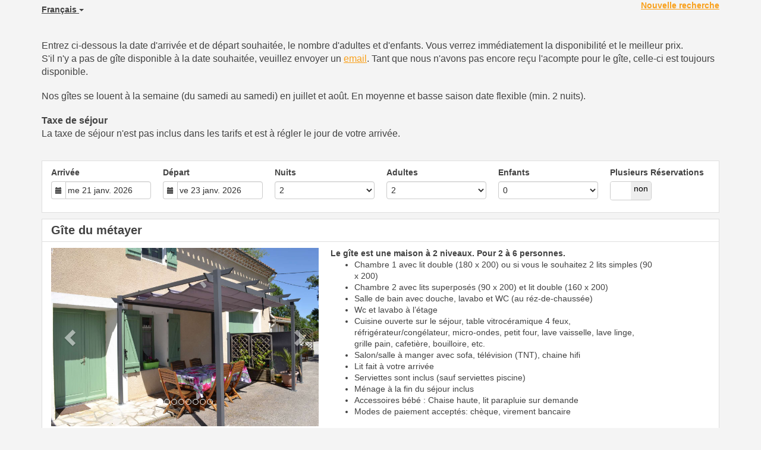

--- FILE ---
content_type: text/html; charset=utf-8
request_url: https://www.beds24.com/booking2.php?1&ownerid=38208&propid=66632&numnight=2&numadult=2&numchild=0&lang=fr&referer=wordpress&
body_size: 21273
content:
<!DOCTYPE html>
<html lang="fr">
<head>
<meta charset="utf-8">
<meta http-equiv="X-UA-Compatible" content="IE=edge, chrome=1">

<meta name="viewport" content="width=device-width, initial-scale=1"><META name="description" content="Secure online booking page for Domaine Las Brugues"><META name="keywords" content="Domaine Las Brugues, secure online booking, reservation calendar, book now, booking engine, booking button, booking widget, channel manager, property management, OTA distribution"><link rel="shortcut icon" href="/favicon2.ico" /><title>Secure Online Booking</title>
<script type="text/javascript" src="include/jquery/jquery-1.12.4.min.js"></script>
<script>
jQuery.ajaxPrefilter( function( s ) {
    if ( s.crossDomain ) {
        s.contents.script = false;
    }
} );
</script>
<script src="include/bootstrap/3.3.4/js/bootstrap.min.js"></script>
<link rel="stylesheet" type="text/css" href="include/bootstrap/3.3.4/css/bootstrap.min.css" />

<script src="include/moment/2.29.4/moment-with-locales.min.js"></script>
<script type="text/javascript" src="include/bootstrap/eonasdan/bootstrap-datetimepicker_4.7.14a.js"></script>

<link href="include/bootstrap/bootstrap-switch-master/dist/css/bootstrap3/bootstrap-switch.css" rel="stylesheet">
<script src="include/bootstrap/bootstrap-switch-master/dist/js/bootstrap-switch.js"></script>
<script src="include/desandro/masonry.pkgd.min.js"></script>
<link rel="stylesheet" href="include/font-awesome/fontawesome-pro-5.14.0-web/css/all.min.css">
<link rel="stylesheet" href="include/booking3.css" />
<style type='text/css'>
.plist_tagblock {background-color: #ffffff;}
a {color: #f9a01b;}
.fakelink {color: #f9a01b;}
.colorbody {background-color: #f4f4f4; font-family:arial,helvetica,sans-serif; font-size:14px; }
.atcolor{color: #424242; background-color: #f4f4f4;}
.border{border: 1px solid #dfdfdf;}
.bt{border-top: 1px solid #dfdfdf;}
.br{border-right: 1px solid #dfdfdf;}
.bb{border-bottom: 1px solid #dfdfdf;}
.bl{border-left: 1px solid #dfdfdf;}
.border2{border: 3px solid #dfdfdf;}
.bt2{border-top: 3px solid #dfdfdf;}
.br2{border-right: 3px solid #dfdfdf;}
.bb2{border-bottom: 3px solid #dfdfdf;}
.bl2{border-left: 3px solid #dfdfdf;}
.monthcalendar {border-color: #dfdfdf;}
.monthcalendar td {border-color: #dfdfdf;}
.at_datenotavailable {background-color: #ff5656; color: #a94442;}
.at_dateavailable {background-color: #aaff56; color: #424242;}
.at_daterequest {background-color: #dddddd; color: #777777;}
.datenotavail {background-color: #ff5656; color: #a94442;}
.dateavail {background-color: #aaff56; color: #424242;}
.daterequest {background-color: #dddddd; color: #777777;}
.warnnotavail {background-color: #ff5656; color: #a94442;}
.at_pricestay {color: #222222;}
.datestay {color: #222222;}
.at_headstay{color: #222222;}
.setsplitdates1 .dateavail.prevdateavail {background: linear-gradient(-45deg, #aaff56, #aaff56 50%, #aaff56 50%)}
.setsplitdates1 .dateavail.prevdatenotavail {background: linear-gradient(-45deg, #aaff56, #aaff56 50%, #ff5656 50%)}
.setsplitdates1 .dateavail.prevdaterequest {background: linear-gradient(-45deg, #aaff56, #aaff56 50%, #dddddd 50%)}
.setsplitdates1 .datenotavail.prevdateavail {background: linear-gradient(-45deg, #ff5656, #ff5656 50%, #aaff56 50%)}
.setsplitdates1 .datenotavail.prevdatenotavail {background: linear-gradient(-45deg, #ff5656, #ff5656 50%, #ff5656 50%)}
.setsplitdates1 .datenotavail.prevdaterequest {background: linear-gradient(-45deg, #ff5656, #ff5656 50%, #dddddd 50%)}
.setsplitdates1 .daterequest.prevdateavail {background: linear-gradient(-45deg, #dddddd, #dddddd 50%, #aaff56 50%)}
.setsplitdates1 .daterequest.prevdatenotavail {background: linear-gradient(-45deg, #dddddd, #dddddd 50%, #ff5656 50%)}
.setsplitdates1 .daterequest.prevdaterequest {background: linear-gradient(-45deg, #dddddd, #dddddd 50%, #dddddd 50%)}
.setborderstyle1 #b24scroller {box-shadow: 0 1px 6px 0  #dfdfdf, 1px 1px 1px 0px #dfdfdf}
.setborderstyle1 #b24bookshoppingcart {box-shadow: 0 1px 6px 0  #dfdfdf, 1px 1px 1px 0px #dfdfdf}
.setborderstyle1 .b24panel-room {box-shadow: 0 1px 6px 0  #dfdfdf, 1px 1px 1px 0px #dfdfdf}
.setborderstyle1 .b24panel-prop {box-shadow: 0 1px 6px 0  #dfdfdf, 1px 1px 1px 0px #dfdfdf}
.colorbookingform, .b24panel {color:#424242; background-color:#ffffff;}
.colorbookingstripto {color:#424242; background-color:#ffffff;}
.colorstripfrom {background-color: #ffffff}
.colorbookingstrip a {color: #424242; font-weight:normal;}
.colorbookingstrip {
	background-color: #ffffff;
	background: linear-gradient(to bottom, #ffffff, #ffffff);
	background: -webkit-gradient(linear, left top, left bottom, from(#ffffff), to(#ffffff));
	background: -moz-linear-gradient(top, #ffffff, #ffffff);
	background: -webkit-linear-gradient(top,  #ffffff, #ffffff);
	background: -o-linear-gradient(top, #ffffff, #ffffff);
	background: linear-gradient(top,  #ffffff, #ffffff);
	filter:  progid:DXImageTransform.Microsoft.gradient(startColorstr="#ffffff", endColorstr="#ffffff");
	color: #424242;
	}.button, .buttondis {color:#ffffff; background: #4fb0ac;
	background-image: linear-gradient(bottom, #377b78 17%, #4fb0ac 59%, #5ccfca 80%);
	background-image: -o-linear-gradient(bottom, #377b78 17%, #4fb0ac 59%, #5ccfca 80%);
	background-image: -moz-linear-gradient(bottom, #377b78 17%, #4fb0ac 59%, #5ccfca 80%);
	background-image: -webkit-linear-gradient(bottom, #377b78 17%, #4fb0ac 59%, #5ccfca 80%);
	background-image: -ms-linear-gradient(bottom, #377b78 17%, #4fb0ac 59%, #5ccfca 80%);

	background-image: -webkit-gradient(
	linear,
	left bottom,
	left top,
	color-stop(0.17, #377b78),
	color-stop(0.59, #4fb0ac),
	color-stop(0.8, #5ccfca)
	);
	border: 1px solid #377b78;
	}.button:hover{
 background: #377b78;
}
.button a{
 color: #ffffff;
}

</style><script src="include/js/booking2.js" ></script></head>
<body class="colorbody colorbody-fr layout1"><div id="ajaxqueue"></div><script type="text/javascript">
$( document ).ready(function() {
	$("#offerlinebreak-155049-1").addClass("hidden");$("#offerlinebreak-155050-2").addClass("hidden");$("#offerlinebreak-155051-3").addClass("hidden");$(".multiroomshow").addClass("hide");$(".multiroomhide").removeClass("hide");
});

ajaxupdateroompriceid = new Array();
 </script>
<div id="topofthebookingpage" class="b24fullcontainer b24fullcontainer-top">
  <div class="container container2 atcolor">
    <div class="pull-left">
    <div class="dropdown b24languagedropdown">
  <button class="btn dropdown-toggle" type="button" id="dropdownMenu1" data-toggle="dropdown" aria-haspopup="true" aria-expanded="true">
Français  <span class="caret"></span>
  </button>
  <ul class="dropdown-menu" aria-labelledby="dropdownMenu1">
<li class="lang-fr"><a href="?ownerid=38208&amp;propid=66632&amp;referer=wordpress&amp;lang=fr&booking=4f0nd81f5v56lfbji71pksfov3">Français</a></li><li class="lang-nl"><a href="?ownerid=38208&amp;propid=66632&amp;referer=wordpress&amp;lang=nl&booking=4f0nd81f5v56lfbji71pksfov3">Nederlands</a></li>  </ul>
</div>	
    </div>	
		<div class="pull-right">
		
<div class="newsearch"><a href="?ownerid=38208&amp;lang=fr&amp;referer=wordpress&amp;ownerid=38208&booking=4f0nd81f5v56lfbji71pksfov3">Nouvelle recherche</a></div>
        </div>	
    <div class="clearfix"></div>
  </div>
<div class="clearfix"></div>
</div>


<div class="b24fullcontainer b24fullcontainer-ownerrow1"><div class="container container2 atcolor">
<div class="row">
<div class="col-xs-12 col-sm-12 col-md-12 col-lg-12 b24-module b24-owner-module b24-owner-desc1 b24-owner-38208"><div class="agencydesc1 ckedit">

</div><script>
$( document ).ready(function() {
try {
var s = sessionStorage.getItem("showcollapsedesc138208");
if (s==="1") {showid("collapsedesc138208")} else if (s==="0") {hideid("collapsedesc138208")}
} catch (e) {}
})
</script></div></div>
</div>
<div class="clearfix"></div>
</div>


<form id="formlook" method="GET"><input type="hidden" name="booking" value="4f0nd81f5v56lfbji71pksfov3" /><input type="hidden" name="ownerid" value="38208"><input type="hidden" name="propid" value="66632"><input type="hidden" name="width" value="960"><input type="hidden" name="page" value="book3"><input type="hidden" id="limitstart" name="limitstart" value="0"><div id="ajaxroomofferprop66632"><div class="b24fullcontainer b24fullcontainer-proprow1"><div class="container container2 atcolor">
<div class="row">
<div class="col-xs-12 col-sm-12 col-md-12 col-lg-12 b24-module b24-prop-module b24-prop-51 b24-prop-66632"><div class="propheader ckedit">
<br /><span style="font-size:16px;">Entrez ci-dessous la date d'arrivée et de départ souhaitée, le nombre d'adultes et d'enfants. Vous verrez immédiatement la disponibilité et le meilleur prix.<br />S'il n'y a pas de gîte disponible à la date souhaitée, veuillez envoyer un <a href="mailto:info@lasbrugues.fr">email</a>. Tant que nous n'avons pas encore reçu l'acompte pour le gîte, celle-ci est toujours disponible.</span><br /><br /><span style="font-size:16px;">Nos gîtes se louent à la semaine (du samedi au samedi) en juillet et août. En moyenne et basse saison date flexible (min. 2 nuits).</span><br /><br /><span style="font-size:16px;"><strong>Taxe de séjour</strong><br />La taxe de séjour n'est pas inclus dans les tarifs et est à régler le jour de votre arrivée.</span><br /> 
</div><script>
$( document ).ready(function() {
try {
var s = sessionStorage.getItem("showcollapse5166632");
if (s==="1") {showid("collapse5166632")} else if (s==="0") {hideid("collapse5166632")}
} catch (e) {}
})
</script></div></div>
</div>
<div class="clearfix"></div>
</div>


<div id="b24scroller-fullcontainer" class="b24fullcontainer b24fullcontainer-selector">
<div id="b24scroller-container" class="container atcolor">
<!-- thislayout = 15 --><div class="clearfix"></div>
<div id="b24scroller-anchor"></div> 
<div id="b24scroller" class="colorbookingstrip b24-bookingstrip bt bb bl br">
<div class="row">




<div class="col-xs-6 col-sm-3 col-md-2 col-lg-2 b24-selector-checkin"><div id="inputcheckingroup" class="form-group"><label class="control-label" for="inputcheckin">Arrivée</label><div id="checkin" class="input-group date"><span class="input-group-addon"><i class="glyphicon glyphicon-calendar"></i></span><input readonly="readonly" name="checkin" id="inputcheckin" type="text" class="form-control" data-date-format="dd D MMM YYYY" value=""><input name="checkin_hide" id="checkin_hide" type="hidden" value=""></div></div><script>$("#inputcheckingroup").on("touchstart click", function(){$("#inputcheckin").data("DateTimePicker").show()});</script></div>
			
<div class="col-xs-6 col-sm-3 col-md-2 col-lg-2 b24-selector-checkout"><div id="inputcheckoutgroup" class="form-group"><label class="control-label" for="inputcheckout">Départ</label><div id="checkout" class="input-group date"><span class="input-group-addon"><i class="glyphicon glyphicon-calendar"></i></span><input readonly="readonly" name="checkout" id="inputcheckout" type="text" class="form-control" data-date-format="dd D MMM YYYY" value=""><input name="checkout_hide" id="checkout_hide" type="hidden" value=""></div></div><script>$("#inputcheckoutgroup").on("touchstart click", function(){$("#inputcheckout").data("DateTimePicker").show()});</script></div>

<div class="hidden-sm col-md-2 col-lg-2 b24-selector-numnight"><div class="form-group"><label class="control-label" for="inputnumnight">Nuits</label><select class="form-control" id="inputnumnight" name="numnight"><option>1</option><option selected>2</option><option>3</option><option>4</option><option>5</option><option>6</option><option>7</option><option>8</option><option>9</option><option>10</option><option>11</option><option>12</option><option>13</option><option>14</option><option>15</option><option>16</option><option>17</option><option>18</option><option>19</option><option>20</option><option>21</option><option>22</option><option>23</option><option>24</option><option>25</option><option>26</option><option>27</option><option>28</option><option>29</option><option>30</option><option>31</option><option>32</option><option>33</option><option>34</option><option>35</option><option>36</option><option>37</option><option>38</option><option>39</option><option>40</option><option>41</option><option>42</option><option>43</option><option>44</option><option>45</option><option>46</option><option>47</option><option>48</option><option>49</option><option>50</option><option>51</option><option>52</option><option>53</option><option>54</option><option>55</option><option>56</option><option>57</option><option>58</option><option>59</option><option>60</option><option>61</option><option>62</option><option>63</option><option>64</option><option>65</option><option>66</option><option>67</option><option>68</option><option>69</option><option>70</option><option>71</option><option>72</option><option>73</option><option>74</option><option>75</option><option>76</option><option>77</option><option>78</option><option>79</option><option>80</option><option>81</option><option>82</option><option>83</option><option>84</option><option>85</option><option>86</option><option>87</option><option>88</option><option>89</option><option>90</option><option>91</option><option>92</option><option>93</option><option>94</option><option>95</option><option>96</option><option>97</option><option>98</option><option>99</option><option>100</option><option>101</option><option>102</option><option>103</option><option>104</option><option>105</option><option>106</option><option>107</option><option>108</option><option>109</option><option>110</option><option>111</option><option>112</option><option>113</option><option>114</option><option>115</option><option>116</option><option>117</option><option>118</option><option>119</option><option>120</option><option>121</option><option>122</option><option>123</option><option>124</option><option>125</option><option>126</option><option>127</option><option>128</option><option>129</option><option>130</option><option>131</option><option>132</option><option>133</option><option>134</option><option>135</option><option>136</option><option>137</option><option>138</option><option>139</option><option>140</option><option>141</option><option>142</option><option>143</option><option>144</option><option>145</option><option>146</option><option>147</option><option>148</option><option>149</option><option>150</option><option>151</option><option>152</option><option>153</option><option>154</option><option>155</option><option>156</option><option>157</option><option>158</option><option>159</option><option>160</option><option>161</option><option>162</option><option>163</option><option>164</option><option>165</option><option>166</option><option>167</option><option>168</option><option>169</option><option>170</option><option>171</option><option>172</option><option>173</option><option>174</option><option>175</option><option>176</option><option>177</option><option>178</option><option>179</option><option>180</option><option>181</option><option>182</option><option>183</option><option>184</option><option>185</option><option>186</option><option>187</option><option>188</option><option>189</option><option>190</option><option>191</option><option>192</option><option>193</option><option>194</option><option>195</option><option>196</option><option>197</option><option>198</option><option>199</option><option>200</option><option>201</option><option>202</option><option>203</option><option>204</option><option>205</option><option>206</option><option>207</option><option>208</option><option>209</option><option>210</option><option>211</option><option>212</option><option>213</option><option>214</option><option>215</option><option>216</option><option>217</option><option>218</option><option>219</option><option>220</option><option>221</option><option>222</option><option>223</option><option>224</option><option>225</option><option>226</option><option>227</option><option>228</option><option>229</option><option>230</option><option>231</option><option>232</option><option>233</option><option>234</option><option>235</option><option>236</option><option>237</option><option>238</option><option>239</option><option>240</option><option>241</option><option>242</option><option>243</option><option>244</option><option>245</option><option>246</option><option>247</option><option>248</option><option>249</option><option>250</option><option>251</option><option>252</option><option>253</option><option>254</option><option>255</option><option>256</option><option>257</option><option>258</option><option>259</option><option>260</option><option>261</option><option>262</option><option>263</option><option>264</option><option>265</option><option>266</option><option>267</option><option>268</option><option>269</option><option>270</option><option>271</option><option>272</option><option>273</option><option>274</option><option>275</option><option>276</option><option>277</option><option>278</option><option>279</option><option>280</option><option>281</option><option>282</option><option>283</option><option>284</option><option>285</option><option>286</option><option>287</option><option>288</option><option>289</option><option>290</option><option>291</option><option>292</option><option>293</option><option>294</option><option>295</option><option>296</option><option>297</option><option>298</option><option>299</option><option>300</option><option>301</option><option>302</option><option>303</option><option>304</option><option>305</option><option>306</option><option>307</option><option>308</option><option>309</option><option>310</option><option>311</option><option>312</option><option>313</option><option>314</option><option>315</option><option>316</option><option>317</option><option>318</option><option>319</option><option>320</option><option>321</option><option>322</option><option>323</option><option>324</option><option>325</option><option>326</option><option>327</option><option>328</option><option>329</option><option>330</option><option>331</option><option>332</option><option>333</option><option>334</option><option>335</option><option>336</option><option>337</option><option>338</option><option>339</option><option>340</option><option>341</option><option>342</option><option>343</option><option>344</option><option>345</option><option>346</option><option>347</option><option>348</option><option>349</option><option>350</option><option>351</option><option>352</option><option>353</option><option>354</option><option>355</option><option>356</option><option>357</option><option>358</option><option>359</option><option>360</option><option>361</option><option>362</option><option>363</option><option>364</option><option>365</option></select></div></div>

<div class="col-xs-6 col-sm-2 col-md-2 col-lg-2 b24-selector-numadult"><div class="form-group"><label class="control-label" for="inputnumadult">Adultes</label><select class="form-control multiroomdisable" id="inputnumadult" name="numadult"><option value="0">0</option><option value="1">1</option><option selected value="2">2</option><option value="3">3</option><option value="4">4</option><option value="5">5</option><option value="6">6</option></select></div></div>
			
<div class="col-xs-6 col-sm-2 col-md-2 col-lg-2 b24-selector-numchild"><div class="form-group"><label class="control-label" for="inputnumchild">Enfants</label><select class="form-control multiroomdisable" id="inputnumchild" name="numchild"><option selected value="0">0</option><option value="1">1</option><option value="2">2</option><option value="3">3</option><option value="4">4</option><option value="5">5</option></select></div></div>

<div class="col-xs-12 col-sm-2 col-md-2 col-lg-2"><div id="multiplecheckbox" class="form-group"><label class="control-label" for="multiroom">Plusieurs Réservations </label><input type="checkbox" id="multiroom" name="multiroom" value="1"></div><script>$.fn.bootstrapSwitch.defaults.size = "mini";$.fn.bootstrapSwitch.defaults.offText = "non";$.fn.bootstrapSwitch.defaults.onText = "oui";$.fn.bootstrapSwitch.defaults.onColor = "default";$("[name='multiroom']").bootstrapSwitch();</script></div>






    
</div>	
</div>
	
<script type="text/javascript">

$(function () {
//eonasdan.github.io/bootstrap-datetimepicker
//create checkin picker
var checkindefault = new Date(2026,0,21,0,0,0);
var checkoutdefault = new Date(2026,0,23,0,0,0);
var checkin = $("#inputcheckin").datetimepicker({
  ignoreReadonly: true,
	locale: 'fr',
	defaultDate: checkindefault,
	minDate: new Date(2026,0,20,0,0,0)
  });
$("#inputcheckin").data("DateTimePicker").date(checkindefault);
//create checkout picker
if ($("#inputcheckout").length) {
  $("#inputcheckout").datetimepicker({
  ignoreReadonly: true,
	locale: 'fr',
	defaultDate: checkoutdefault,
	minDate: new Date(2026,0,22,0,0,0)
  });
$("#inputcheckout").data("DateTimePicker").date(checkoutdefault);
}
//checkin changes
$("#inputcheckin").on("dp.change",function (e) {
	var md = new Date(e.date);
	md.setDate(md.getDate() + 1);
	var co = new Date(e.date);
	var cif = co.getFullYear() + "-" + (co.getMonth() + 1) + "-" + co.getDate();
	$("#checkin_hide").val(cif);
	if ($("#inputcheckout").length) {
		var nn = parseInt($("#inputnumnight").val());
		co.setDate(co.getDate() + nn);
		$("#inputcheckout").data("DateTimePicker").minDate(md);
		$("#inputcheckout").data("DateTimePicker").date(co);
		$("#inputcheckout").data("DateTimePicker").show();
	}
  $("#inputcheckin").data("DateTimePicker").hide();
  if ($("#inputcheckout").length < 1) {
		ajaxupdateroomavailability(true);
	}
});
//checkin shown
$("#inputcheckin").on("dp.show",function (e) {
  if ($("#inputcheckout").length) {
    $("#inputcheckout").data("DateTimePicker").hide();
	}
});
//checkout changes
if ($("#inputcheckout").length) {
//	$("#inputcheckout").on("dp.change",function (e) {
	$("#inputcheckout").on("dp.click, dp.hide",function (e) {
		var ci = new Date ($("#inputcheckin").data("DateTimePicker").date());
		var co = new Date (e.date);
		var dif = (co.getTime()/3600000) - (ci.getTime()/3600000) + 3;
		dif =  Math.floor(dif/24);
		var cof = co.getFullYear() + "-" + (co.getMonth() + 1) + "-" + co.getDate();
		$("#checkout_hide").val(cof);
		$("#inputnumnight").val(dif);
    $("#inputcheckout").data("DateTimePicker").hide();
    ajaxupdateroomavailability(true);
    });
  }
//num night changes
if ($("#inputcheckout").length) {
	$("#inputnumnight").on("change",function () {
    var nn = parseInt($("#inputnumnight").val());
		var co = new Date ($("#inputcheckin").data("DateTimePicker").date());
		var t = co.getDate();
		co.setDate(t + nn);
    $("#inputcheckout").data("DateTimePicker").date(co);
		
		var cof = co.getFullYear() + "-" + (co.getMonth() + 1) + "-" + co.getDate();
		$("#checkout_hide").val(cof);
		
		ajaxupdateroomavailability(true);
    });
  }
//book multiple changes
$("#multiroom").on("switchChange.bootstrapSwitch",function () {
	if ($("#multiroom").bootstrapSwitch("state")) {
		$("#multiroom").closest('form').submit();
	} else {
		$("#multiroom").closest('form').submit();
	}
});
//num adult changes
$("#inputnumadult").on("change",function () {
  ajaxupdateroomavailability(true);
});
//num child changes
$("#inputnumchild").on("change",function () {
  ajaxupdateroomavailability(true);
});
});
  
</script>
	

	
<script>$( document ).ready(function() {var ci = new Date ($("#inputcheckin").data("DateTimePicker").date());
	var cif = ci.getFullYear() + "-" + (ci.getMonth() + 1) + "-" + ci.getDate();
	$("#checkin_hide").val(cif);
	if ($("#inputcheckout").length) {
		var co = new Date ($("#inputcheckout").data("DateTimePicker").date());
		var cof = co.getFullYear() + "-" + (co.getMonth() + 1) + "-" + co.getDate();
		$("#checkout_hide").val(cof);
	}
});</script>
</div>
<div class="clearfix"></div>
</div>

<div class="b24fullcontainer b24fullcontainer-rooms">
<div class="container atcolor">
<div id="ajaxroomoffer155049">		
<div id="roomid155049" class="b24room">
<div class="panel b24panel-room atcolor border">	
<div class="panel-heading b24-roompanel-heading colorbookingstrip bb">
<div id="roomnametext155049" class="at_roomnametext b24inline-block">
Gîte du métayer
</div>
<div class="roomalert"></div>
</div>
<div class="panel-body b24panel">
<div class="clearfix"></div>
<div class="row">
<div class="col-xs-12 col-sm-5 col-md-5 col-lg-5 b24-module b24-room-module b24-room-slider b24-room-155049">  
<div id="carousel-generic-r66632_155049" class="carousel slide" data-ride="carousel" data-interval="false">


<ol class="hidden-xs carousel-indicators"><li data-target="#carousel-generic-r66632_155049" data-slide-to="0" class="active"></li><li data-target="#carousel-generic-r66632_155049" data-slide-to="1" class=""></li><li data-target="#carousel-generic-r66632_155049" data-slide-to="2" class=""></li><li data-target="#carousel-generic-r66632_155049" data-slide-to="3" class=""></li><li data-target="#carousel-generic-r66632_155049" data-slide-to="4" class=""></li><li data-target="#carousel-generic-r66632_155049" data-slide-to="5" class=""></li><li data-target="#carousel-generic-r66632_155049" data-slide-to="6" class=""></li><li data-target="#carousel-generic-r66632_155049" data-slide-to="7" class=""></li></ol>    

  
  
<div class="carousel-inner" role="listbox"><div class="active item" data-slide-number="0"><img id="carousel-pic-r66632_155049-0" src="https://media.xmlcal.com/pic/p0006/6632/04.png" alt="picture 0" class="bootstrap-carousel-img"></div><div class="item" data-slide-number="1"><img id="carousel-pic-r66632_155049-1" src="https://media.xmlcal.com/pic/p0006/6632/05.png" alt="picture 1" class="bootstrap-carousel-img"></div><div class="item" data-slide-number="2"><img id="carousel-pic-r66632_155049-2" data-lazy-load-src="https://media.xmlcal.com/pic/p0006/6632/07.png" alt="picture 2" class="bootstrap-carousel-img" onload="normalizeSizesOneCarouselr66632_155049('#carousel-generic-r66632_155049');"></div><div class="item" data-slide-number="3"><img id="carousel-pic-r66632_155049-3" data-lazy-load-src="https://media.xmlcal.com/pic/p0006/6632/09.png" alt="picture 3" class="bootstrap-carousel-img" onload="normalizeSizesOneCarouselr66632_155049('#carousel-generic-r66632_155049');"></div><div class="item" data-slide-number="4"><img id="carousel-pic-r66632_155049-4" data-lazy-load-src="https://media.xmlcal.com/pic/p0006/6632/06.png" alt="picture 4" class="bootstrap-carousel-img" onload="normalizeSizesOneCarouselr66632_155049('#carousel-generic-r66632_155049');"></div><div class="item" data-slide-number="5"><img id="carousel-pic-r66632_155049-5" data-lazy-load-src="https://media.xmlcal.com/pic/p0006/6632/08.png" alt="picture 5" class="bootstrap-carousel-img" onload="normalizeSizesOneCarouselr66632_155049('#carousel-generic-r66632_155049');"></div><div class="item" data-slide-number="6"><img id="carousel-pic-r66632_155049-6" data-lazy-load-src="https://media.xmlcal.com/pic/p0006/6632/10.png" alt="picture 6" class="bootstrap-carousel-img" onload="normalizeSizesOneCarouselr66632_155049('#carousel-generic-r66632_155049');"></div><div class="item" data-slide-number="7"><img id="carousel-pic-r66632_155049-7" data-lazy-load-src="https://media.xmlcal.com/pic/p0006/6632/11.png" alt="picture 7" class="bootstrap-carousel-img" onload="normalizeSizesOneCarouselr66632_155049('#carousel-generic-r66632_155049');"></div></div>  
  
    
<a class="left carousel-control" href="#carousel-generic-r66632_155049" role="button" data-slide="prev"><span class="glyphicon glyphicon-chevron-left" aria-hidden="true"></span><span class="sr-only">Previous</span></a><a class="right carousel-control" href="#carousel-generic-r66632_155049" role="button" data-slide="next"><span class="glyphicon glyphicon-chevron-right" aria-hidden="true"></span><span class="sr-only">Next</span></a></div>  
  
  
 
<script>
$(document).ready(function() {
	$("#carousel-generic-r66632_155049").carousel();
	
	
$("#carousel-generic-r66632_155049").on('slid.bs.carousel', function (e) {
  
	var id = $('#carousel-generic-r66632_155049 .item.active').data('slide-number');
  id = parseInt(id);
  
  var src = $('#carousel-pic-r66632_155049-'+id).data('lazy-load-src');
  if (typeof src !== "undefined" && src != "") {
    $('#carousel-pic-r66632_155049-'+id).attr('src', src);
    $('#carousel-pic-r66632_155049-'+id).data('lazy-load-src', '');
  }
  normalizeSizesOneCarouselr66632_155049("#carousel-generic-r66632_155049");

  id++;
  if ($('#carousel-pic-r66632_155049-'+id).length) {
    var src = $('#carousel-pic-r66632_155049-'+id).data('lazy-load-src');
    if (typeof src !== "undefined" && src != "") {
      $('#carousel-pic-r66632_155049-'+id).attr('src', src);
      $('#carousel-pic-r66632_155049-'+id).data('lazy-load-src', '');
    }
  }
});

});
</script>


<script>

function normalizeSizesOneCarouselr66632_155049(idSelectorCarousel){
  var images=$(idSelectorCarousel + ' .carousel-inner .item img');
  var availableWidth=$(idSelectorCarousel).innerWidth();
  var maxHeight=0;
  var imageHeight=0;
  var aspectRatio=1;
  images.each(function(){
    var width=this.width;
    var height=this.height;
  if (width>0 && height>0) {
    aspectRatio=width/height;
    imageHeight=availableWidth/aspectRatio;
    if(imageHeight>maxHeight){maxHeight=imageHeight;}
    }
  });
$(idSelectorCarousel).height(maxHeight);
};


$(document).ready(function(){
	normalizeSizesOneCarouselr66632_155049("#carousel-generic-r66632_155049");  
	});
$(window).on("load", function () {
	normalizeSizesOneCarouselr66632_155049("#carousel-generic-r66632_155049");
	});
$(window).on('resize orientationchange', function () {
	normalizeSizesOneCarouselr66632_155049("#carousel-generic-r66632_155049");
	});
$("#carousel-generic-r66632_155049").parent().parent().parent().on('click', function () {
	normalizeSizesOneCarouselr66632_155049("#carousel-generic-r66632_155049");
	});
</script>
<script>
$( document ).ready(function() {
try {
var s = sessionStorage.getItem("showcollapseslider155049");
if (s==="1") {showid("collapseslider155049")} else if (s==="0") {hideid("collapseslider155049")}
} catch (e) {}
})
</script></div><div class="col-xs-12 col-sm-6 col-md-6 col-lg-6 b24-module b24-room-module b24-room-desc b24-room-155049"><strong>Le gîte est une maison à 2 niveaux. Pour 2 à 6 personnes.</strong><ul>	<li>Chambre 1 avec lit double (180 x 200) ou si vous le souhaitez 2 lits simples (90 x 200)</li>	<li>Chambre 2 avec lits superposés (90 x 200) et lit double (160 x 200)</li>	<li>Salle de bain avec douche, lavabo et WC (au réz-de-chaussée)</li>	<li>Wc et lavabo à l’étage</li>	<li>Cuisine ouverte sur le séjour, table vitrocéramique 4 feux, réfrigérateur/congélateur, micro-ondes, petit four, lave vaisselle, lave linge, grille pain, cafetière, bouilloire, etc.</li>	<li>Salon/salle à manger avec sofa, télévision (TNT), chaine hifi</li>	<li>Lit fait à votre arrivée</li>	<li>Serviettes sont inclus (sauf serviettes piscine)</li>	<li>Ménage à la fin du séjour inclus</li>	<li>Accessoires bébé : Chaise haute, lit parapluie sur demande</li>	<li>Modes de paiement acceptés: chèque, virement bancaire</li></ul><script>
$( document ).ready(function() {
try {
var s = sessionStorage.getItem("showcollapsedesc155049");
if (s==="1") {showid("collapsedesc155049")} else if (s==="0") {hideid("collapsedesc155049")}
} catch (e) {}
})
</script></div></div>
<div class="clearfix"></div>
<div class="row">
<div class="col-xs-12 col-sm-12 col-md-12 col-lg-12 b24-module b24-room-module b24-room-106 b24-room-155049"><div class="b24-features b24-room-features-155049"><div class="b24-feature"><div class="b24-featurewell"><h4><i class="fa fa-star" aria-hidden="true"></i></span>&nbsp;Équipements</h4><p><span class="glyphicon glyphicon-ok" aria-hidden="true"></span>&nbsp;Climatisation</p><p><span class="glyphicon glyphicon-ok" aria-hidden="true"></span>&nbsp;Linge de maison</p><p><span class="glyphicon glyphicon-ok" aria-hidden="true"></span>&nbsp;Serviettes</p><p><span class="glyphicon glyphicon-ok" aria-hidden="true"></span>&nbsp;Stationnement inclus</p></div></div><div class="b24-feature"><div class="b24-featurewell"><h4><i class="fa fa-wifi" aria-hidden="true"></i></span>&nbsp;Internet</h4><p><span class="glyphicon glyphicon-ok" aria-hidden="true"></span>&nbsp;Wifi</p></div></div><div class="b24-feature"><div class="b24-featurewell"><h4><i class="fa fa-leaf" aria-hidden="true"></i></span>&nbsp;Piscine et bien-être</h4><p><span class="glyphicon glyphicon-ok" aria-hidden="true"></span>&nbsp;Piscine chauffée</p></div></div><div class="b24-feature"><div class="b24-featurewell"><h4><i class="fa fa-paw" aria-hidden="true"></i></span>&nbsp;Animaux domestiques</h4><p><span class="glyphicon glyphicon-ok" aria-hidden="true"></span>&nbsp;Animaux non admis</p></div></div><div class="b24-feature"><div class="b24-featurewell"><h4><i class="fa fa-universal-access" aria-hidden="true"></i></span>&nbsp;Pertinence</h4><p><span class="glyphicon glyphicon-ok" aria-hidden="true"></span>&nbsp;Location non-fumeur</p><p><span class="glyphicon glyphicon-ok" aria-hidden="true"></span>&nbsp;Enfants bienvenus</p></div></div></div><script>
$('.b24-room-features-155049').masonry({
  itemSelector: '.b24-feature',
  columnWidth: 220
});
$('.b24-room-features-155049').parent().parent().parent().children().first().click(function(){
	$('.b24-room-features-155049').masonry();
});
</script>
<script>
$( document ).ready(function() {
try {
var s = sessionStorage.getItem("showcollapse106155049");
if (s==="1") {showid("collapse106155049")} else if (s==="0") {hideid("collapse106155049")}
} catch (e) {}
})
</script></div></div>
<div id="ajaxroomoffer1-155049" class="offer offer-o155049-1 offerid1">		
<div class="">
<div id="offernametext1-155049" class="at_offername">

</div>
<div class="clearfix"></div>
<div class="row">
<div class="col-xs-12 col-sm-12 col-md-12 col-lg-12 b24-module b24-offer-module b24-offer-summary b24-offer--o155049-1"><div class="at_offersummary ckedit">

</div><script>
$( document ).ready(function() {
try {
var s = sessionStorage.getItem("showcollapsesummary-o155049-1");
if (s==="1") {showid("collapsesummary-o155049-1")} else if (s==="0") {hideid("collapsesummary-o155049-1")}
} catch (e) {}
})
</script></div></div>
<div class="clearfix"></div>
<div class="row">
<div class="col-xs-12 col-sm-9 col-md-9 col-lg-9 b24-module b24-offer-module b24-offer-cal b24-offer--o155049-1"><div id="roomcalendar1-155049" class="ajaxroomcalendar row"><div class="roomoffercalendarmonth calendarmonth1  col-xs-12 col-sm-4 col-md-4 col-lg-4"><table id="roomcalendar1-155049-1" class="monthcalendar monthcalendarnotlast calendar1-155049"><tr><td colspan="7" class="monthcalendarhead"><div class="pull-left pointer b24backonemonth"><span class="glyphicon glyphicon-chevron-left" aria-hidden="true"></span></div><span id="roomcalendarmonth1-155049-1"></span></td></tr><tr><td class="monthcalendarday day1 dayMon">lun.</td><td class="monthcalendarday day2 dayTue">mar.</td><td class="monthcalendarday day3 dayWed">mer.</td><td class="monthcalendarday day4 dayThu">jeu.</td><td class="monthcalendarday day5 dayFri">ven.</td><td class="monthcalendarday day6 daySat">sam.</td><td class="monthcalendarday day7 daySun">dim.</td></tr><tr><td id="calcell1-155049-1" class="daymon">&nbsp;</td><td id="calcell1-155049-2" class="daytue">&nbsp;</td><td id="calcell1-155049-3" class="daywed">&nbsp;</td><td id="calcell1-155049-4" class="daythu">&nbsp;</td><td id="calcell1-155049-5" class="dayfri">&nbsp;</td><td id="calcell1-155049-6" class="daysat">&nbsp;</td><td id="calcell1-155049-7" class="daysun">&nbsp;</td></tr><tr><td id="calcell1-155049-8" class="daymon">&nbsp;</td><td id="calcell1-155049-9" class="daytue">&nbsp;</td><td id="calcell1-155049-10" class="daywed">&nbsp;</td><td id="calcell1-155049-11" class="daythu">&nbsp;</td><td id="calcell1-155049-12" class="dayfri">&nbsp;</td><td id="calcell1-155049-13" class="daysat">&nbsp;</td><td id="calcell1-155049-14" class="daysun">&nbsp;</td></tr><tr><td id="calcell1-155049-15" class="daymon">&nbsp;</td><td id="calcell1-155049-16" class="daytue">&nbsp;</td><td id="calcell1-155049-17" class="daywed">&nbsp;</td><td id="calcell1-155049-18" class="daythu">&nbsp;</td><td id="calcell1-155049-19" class="dayfri">&nbsp;</td><td id="calcell1-155049-20" class="daysat">&nbsp;</td><td id="calcell1-155049-21" class="daysun">&nbsp;</td></tr><tr><td id="calcell1-155049-22" class="daymon">&nbsp;</td><td id="calcell1-155049-23" class="daytue">&nbsp;</td><td id="calcell1-155049-24" class="daywed">&nbsp;</td><td id="calcell1-155049-25" class="daythu">&nbsp;</td><td id="calcell1-155049-26" class="dayfri">&nbsp;</td><td id="calcell1-155049-27" class="daysat">&nbsp;</td><td id="calcell1-155049-28" class="daysun">&nbsp;</td></tr><tr><td id="calcell1-155049-29" class="daymon">&nbsp;</td><td id="calcell1-155049-30" class="daytue">&nbsp;</td><td id="calcell1-155049-31" class="daywed">&nbsp;</td><td id="calcell1-155049-32" class="daythu">&nbsp;</td><td id="calcell1-155049-33" class="dayfri">&nbsp;</td><td id="calcell1-155049-34" class="daysat">&nbsp;</td><td id="calcell1-155049-35" class="daysun">&nbsp;</td></tr><tr><td id="calcell1-155049-36" class="daymon">&nbsp;</td><td id="calcell1-155049-37" class="daytue">&nbsp;</td><td id="calcell1-155049-38" class="daywed">&nbsp;</td><td id="calcell1-155049-39" class="daythu">&nbsp;</td><td id="calcell1-155049-40" class="dayfri">&nbsp;</td><td id="calcell1-155049-41" class="daysat">&nbsp;</td><td id="calcell1-155049-42" class="daysun">&nbsp;</td></tr></table></div><div class="roomoffercalendarmonth calendarmonth2  col-xs-12 col-sm-4 col-md-4 col-lg-4"><table id="roomcalendar1-155049-2" class="monthcalendar monthcalendarnotlast calendar1-155049"><tr><td colspan="7" class="monthcalendarhead"><span id="roomcalendarmonth1-155049-2"></span></td></tr><tr><td class="monthcalendarday day1 dayMon">lun.</td><td class="monthcalendarday day2 dayTue">mar.</td><td class="monthcalendarday day3 dayWed">mer.</td><td class="monthcalendarday day4 dayThu">jeu.</td><td class="monthcalendarday day5 dayFri">ven.</td><td class="monthcalendarday day6 daySat">sam.</td><td class="monthcalendarday day7 daySun">dim.</td></tr><tr><td id="calcell1-155049-43" class="daymon">&nbsp;</td><td id="calcell1-155049-44" class="daytue">&nbsp;</td><td id="calcell1-155049-45" class="daywed">&nbsp;</td><td id="calcell1-155049-46" class="daythu">&nbsp;</td><td id="calcell1-155049-47" class="dayfri">&nbsp;</td><td id="calcell1-155049-48" class="daysat">&nbsp;</td><td id="calcell1-155049-49" class="daysun">&nbsp;</td></tr><tr><td id="calcell1-155049-50" class="daymon">&nbsp;</td><td id="calcell1-155049-51" class="daytue">&nbsp;</td><td id="calcell1-155049-52" class="daywed">&nbsp;</td><td id="calcell1-155049-53" class="daythu">&nbsp;</td><td id="calcell1-155049-54" class="dayfri">&nbsp;</td><td id="calcell1-155049-55" class="daysat">&nbsp;</td><td id="calcell1-155049-56" class="daysun">&nbsp;</td></tr><tr><td id="calcell1-155049-57" class="daymon">&nbsp;</td><td id="calcell1-155049-58" class="daytue">&nbsp;</td><td id="calcell1-155049-59" class="daywed">&nbsp;</td><td id="calcell1-155049-60" class="daythu">&nbsp;</td><td id="calcell1-155049-61" class="dayfri">&nbsp;</td><td id="calcell1-155049-62" class="daysat">&nbsp;</td><td id="calcell1-155049-63" class="daysun">&nbsp;</td></tr><tr><td id="calcell1-155049-64" class="daymon">&nbsp;</td><td id="calcell1-155049-65" class="daytue">&nbsp;</td><td id="calcell1-155049-66" class="daywed">&nbsp;</td><td id="calcell1-155049-67" class="daythu">&nbsp;</td><td id="calcell1-155049-68" class="dayfri">&nbsp;</td><td id="calcell1-155049-69" class="daysat">&nbsp;</td><td id="calcell1-155049-70" class="daysun">&nbsp;</td></tr><tr><td id="calcell1-155049-71" class="daymon">&nbsp;</td><td id="calcell1-155049-72" class="daytue">&nbsp;</td><td id="calcell1-155049-73" class="daywed">&nbsp;</td><td id="calcell1-155049-74" class="daythu">&nbsp;</td><td id="calcell1-155049-75" class="dayfri">&nbsp;</td><td id="calcell1-155049-76" class="daysat">&nbsp;</td><td id="calcell1-155049-77" class="daysun">&nbsp;</td></tr><tr><td id="calcell1-155049-78" class="daymon">&nbsp;</td><td id="calcell1-155049-79" class="daytue">&nbsp;</td><td id="calcell1-155049-80" class="daywed">&nbsp;</td><td id="calcell1-155049-81" class="daythu">&nbsp;</td><td id="calcell1-155049-82" class="dayfri">&nbsp;</td><td id="calcell1-155049-83" class="daysat">&nbsp;</td><td id="calcell1-155049-84" class="daysun">&nbsp;</td></tr></table></div><div class="roomoffercalendarmonth calendarmonth3  col-xs-12 col-sm-4 col-md-4 col-lg-4"><table id="roomcalendar1-155049-3" class="monthcalendar calendar1-155049"><tr><td colspan="7" class="monthcalendarhead"><span id="roomcalendarmonth1-155049-3"></span><div class="pull-right b24forwardonemonth"><span class="glyphicon glyphicon-chevron-right" aria-hidden="true"></span></div></td></tr><tr><td class="monthcalendarday day1 dayMon">lun.</td><td class="monthcalendarday day2 dayTue">mar.</td><td class="monthcalendarday day3 dayWed">mer.</td><td class="monthcalendarday day4 dayThu">jeu.</td><td class="monthcalendarday day5 dayFri">ven.</td><td class="monthcalendarday day6 daySat">sam.</td><td class="monthcalendarday day7 daySun">dim.</td></tr><tr><td id="calcell1-155049-85" class="daymon">&nbsp;</td><td id="calcell1-155049-86" class="daytue">&nbsp;</td><td id="calcell1-155049-87" class="daywed">&nbsp;</td><td id="calcell1-155049-88" class="daythu">&nbsp;</td><td id="calcell1-155049-89" class="dayfri">&nbsp;</td><td id="calcell1-155049-90" class="daysat">&nbsp;</td><td id="calcell1-155049-91" class="daysun">&nbsp;</td></tr><tr><td id="calcell1-155049-92" class="daymon">&nbsp;</td><td id="calcell1-155049-93" class="daytue">&nbsp;</td><td id="calcell1-155049-94" class="daywed">&nbsp;</td><td id="calcell1-155049-95" class="daythu">&nbsp;</td><td id="calcell1-155049-96" class="dayfri">&nbsp;</td><td id="calcell1-155049-97" class="daysat">&nbsp;</td><td id="calcell1-155049-98" class="daysun">&nbsp;</td></tr><tr><td id="calcell1-155049-99" class="daymon">&nbsp;</td><td id="calcell1-155049-100" class="daytue">&nbsp;</td><td id="calcell1-155049-101" class="daywed">&nbsp;</td><td id="calcell1-155049-102" class="daythu">&nbsp;</td><td id="calcell1-155049-103" class="dayfri">&nbsp;</td><td id="calcell1-155049-104" class="daysat">&nbsp;</td><td id="calcell1-155049-105" class="daysun">&nbsp;</td></tr><tr><td id="calcell1-155049-106" class="daymon">&nbsp;</td><td id="calcell1-155049-107" class="daytue">&nbsp;</td><td id="calcell1-155049-108" class="daywed">&nbsp;</td><td id="calcell1-155049-109" class="daythu">&nbsp;</td><td id="calcell1-155049-110" class="dayfri">&nbsp;</td><td id="calcell1-155049-111" class="daysat">&nbsp;</td><td id="calcell1-155049-112" class="daysun">&nbsp;</td></tr><tr><td id="calcell1-155049-113" class="daymon">&nbsp;</td><td id="calcell1-155049-114" class="daytue">&nbsp;</td><td id="calcell1-155049-115" class="daywed">&nbsp;</td><td id="calcell1-155049-116" class="daythu">&nbsp;</td><td id="calcell1-155049-117" class="dayfri">&nbsp;</td><td id="calcell1-155049-118" class="daysat">&nbsp;</td><td id="calcell1-155049-119" class="daysun">&nbsp;</td></tr><tr><td id="calcell1-155049-120" class="daymon">&nbsp;</td><td id="calcell1-155049-121" class="daytue">&nbsp;</td><td id="calcell1-155049-122" class="daywed">&nbsp;</td><td id="calcell1-155049-123" class="daythu">&nbsp;</td><td id="calcell1-155049-124" class="dayfri">&nbsp;</td><td id="calcell1-155049-125" class="daysat">&nbsp;</td><td id="calcell1-155049-126" class="daysun">&nbsp;</td></tr></table></div></div><script type="text/javascript">$("#roomcalendar1-155049").data("propid","66632");$("#roomcalendar1-155049").data("roomid","155049");$("#roomcalendar1-155049").data("offerid","1");$("#roomcalendar1-155049").data("count","3");$("#roomcalendar1-155049").data("firstday","1");</script><script>
$( document ).ready(function() {
try {
var s = sessionStorage.getItem("showcollapsecal-o155049-1");
if (s==="1") {showid("collapsecal-o155049-1")} else if (s==="0") {hideid("collapsecal-o155049-1")}
} catch (e) {}
})
</script></div><div class="col-xs-12 col-sm-3 col-md-3 col-lg-3 b24-module b24-offer-module b24-offer-select b24-offer--o155049-1"><div class="multiroomhide">
<div id="warn-roomprice-1-155049" class="hidden at_offerwarndiv alert alert-danger text-center b24-roomwarn"></div>
<div id="roomprice-1-155049" class="hidden">
<div id="price-roomprice-1-155049" class="text-right at_roomofferprice"></div>
<div class="b24-roombuttondiv">
<input type="submit" class="btn pull-right btn-lg button at_bookingbut" name="br1-155049" id="brbut1-155049" value="Réserver">    
<div class="clearfix"></div>    
</div>   
</div>
<div id="enquire-roomprice-1-155049" class="hidden b24roomenquire">
<a href="?numadult=2&amp;numchild=0&amp;firstnight=2026-01-21&amp;numnight=2&amp;multiroom=0&amp;width=960&amp;limitstart=0&amp;ownerid=38208&amp;propid=66632&amp;version=3&amp;page=enquire&amp;enquireid=155049&booking=4f0nd81f5v56lfbji71pksfov3">Poser une question
</a>
</div>	 
</div>	
<script>$( document ).ready(function() {ajaxupdateroompriceid.push("roomprice-1-155049");
});</script><script>
$( document ).ready(function() {
try {
var s = sessionStorage.getItem("showcollapseselect-o155049-1");
if (s==="1") {showid("collapseselect-o155049-1")} else if (s==="0") {hideid("collapseselect-o155049-1")}
} catch (e) {}
})
</script></div></div>
</div>	
<hr id="offerlinebreak-155049-1" class="bb">
</div>

<script type="text/javascript">$("#ajaxroomoffer1-155049").data("avail", {"20260121":"1","20260122":"1","20260123":"1","20260124":"1","20260125":"1","20260126":"1","20260127":"1","20260128":"1","20260129":"1","20260130":"1","20260131":"1","20260201":"1","20260202":"1","20260203":"1","20260204":"1","20260205":"1","20260206":"1","20260207":"1","20260208":"1","20260209":"1","20260210":"1","20260211":"1","20260212":"1","20260213":"1","20260214":"1","20260215":"1","20260216":"1","20260217":"1","20260218":"1","20260219":"1","20260220":"1","20260221":"1","20260222":"1","20260223":"1","20260224":"1","20260225":"1","20260226":"1","20260227":"1","20260228":"1","20260301":"1","20260302":"1","20260303":"1","20260304":"1","20260305":"1","20260306":"1","20260307":"1","20260308":"1","20260309":"1","20260310":"1","20260311":"1","20260312":"1","20260313":"1","20260314":"1","20260315":"1","20260316":"1","20260317":"1","20260318":"1","20260319":"1","20260320":"1","20260321":"1","20260322":"1","20260323":"1","20260324":"1","20260325":"1","20260326":"1","20260327":"1","20260328":"1","20260329":"1","20260330":"1","20260331":"1","20260401":"1","20260402":"1","20260403":"1","20260404":"1","20260405":"1","20260406":"1","20260407":"1","20260408":"1","20260409":"1","20260410":"1","20260411":"1","20260412":"1","20260413":"1","20260414":"1","20260415":"1","20260416":"1","20260417":"1","20260418":"1","20260419":"1","20260420":"1","20260421":"1","20260422":"1","20260423":"1","20260424":"1","20260425":"1","20260426":"1","20260427":"1","20260428":"1","20260429":"1","20260430":"1","20260501":"1","20260502":"1","20260503":"1","20260504":"1","20260505":"1","20260506":"1","20260507":"1","20260508":"1","20260509":"1","20260510":"1","20260511":"1","20260512":"1","20260513":"1","20260514":"1","20260515":"1","20260516":"1","20260517":"1","20260518":"1","20260519":"1","20260520":"1","20260521":"1","20260522":"1","20260523":"1","20260524":"1","20260525":"1","20260526":"1","20260527":"1","20260528":"1","20260529":"1","20260530":"1","20260531":"1","20260601":"1","20260602":"1","20260603":"1","20260604":"1","20260605":"1","20260606":"1","20260607":"1","20260608":"1","20260609":"1","20260610":"1","20260611":"1","20260612":"1","20260613":"1","20260614":"1","20260615":"1","20260616":"1","20260617":"1","20260618":"1","20260619":"1","20260620":"1","20260621":"1","20260622":"1","20260623":"1","20260624":"1","20260625":"1","20260626":"1","20260627":"1","20260628":"1","20260629":"1","20260630":"1","20260701":"1","20260702":"1","20260703":"1","20260718":"1","20260719":"1","20260815":"1","20260816":"1","20260817":"1","20260818":"1","20260819":"1","20260820":"1","20260821":"1","20260822":"1","20260823":"1","20260824":"1","20260825":"1","20260826":"1","20260827":"1","20260828":"1","20260829":"1","20260830":"1","20260831":"1","20260901":"1","20260902":"1","20260903":"1","20260904":"1","20260905":"1","20260906":"1","20260907":"1","20260908":"1","20260909":"1","20260910":"1","20260911":"1","20260912":"1","20260913":"1","20260914":"1","20260915":"1","20260916":"1","20260917":"1","20260918":"1","20260919":"1","20260920":"1","20260921":"1","20260922":"1","20260923":"1","20260924":"1","20260925":"1","20260926":"1","20260927":"1","20260928":"1","20260929":"1","20260930":"1","20261001":"1","20261002":"1","20261003":"1","20261004":"1","20261005":"1","20261006":"1","20261007":"1","20261008":"1","20261009":"1","20261010":"1","20261011":"1","20261012":"1","20261013":"1","20261014":"1","20261015":"1","20261016":"1","20261017":"1","20261018":"1","20261019":"1","20261020":"1","20261021":"1","20261022":"1","20261023":"1","20261024":"1","20261025":"1","20261026":"1","20261027":"1","20261028":"1","20261029":"1","20261030":"1","20261031":"1","20261101":"1","20261102":"1","20261103":"1","20261104":"1","20261105":"1","20261106":"1","20261107":"1","20261108":"1","20261109":"1","20261110":"1","20261111":"1","20261112":"1","20261113":"1","20261114":"1","20261115":"1","20261116":"1","20261117":"1","20261118":"1","20261119":"1","20261120":"1","20261121":"1","20261122":"1","20261123":"1","20261124":"1","20261125":"1","20261126":"1","20261127":"1","20261128":"1","20261129":"1","20261130":"1"});</script>



	
<div id="ajaxroomnooffer155049" class="hidden">Le gîte n'est pas disponible à la date souhaitée.</div>
</div>
</div>
</div>
</div>
<div id="ajaxroomoffer155050">		
<div id="roomid155050" class="b24room">
<div class="panel b24panel-room atcolor border">	
<div class="panel-heading b24-roompanel-heading colorbookingstrip bb">
<div id="roomnametext155050" class="at_roomnametext b24inline-block">
Gîte Terrefort
</div>
<div class="roomalert"></div>
</div>
<div class="panel-body b24panel">
<div class="clearfix"></div>
<div class="row">
<div class="col-xs-12 col-sm-5 col-md-5 col-lg-5 b24-module b24-room-module b24-room-slider b24-room-155050">  
<div id="carousel-generic-r66632_155050" class="carousel slide" data-ride="carousel" data-interval="false">


<ol class="hidden-xs carousel-indicators"><li data-target="#carousel-generic-r66632_155050" data-slide-to="0" class="active"></li><li data-target="#carousel-generic-r66632_155050" data-slide-to="1" class=""></li><li data-target="#carousel-generic-r66632_155050" data-slide-to="2" class=""></li><li data-target="#carousel-generic-r66632_155050" data-slide-to="3" class=""></li><li data-target="#carousel-generic-r66632_155050" data-slide-to="4" class=""></li><li data-target="#carousel-generic-r66632_155050" data-slide-to="5" class=""></li><li data-target="#carousel-generic-r66632_155050" data-slide-to="6" class=""></li><li data-target="#carousel-generic-r66632_155050" data-slide-to="7" class=""></li></ol>    

  
  
<div class="carousel-inner" role="listbox"><div class="active item" data-slide-number="0"><img id="carousel-pic-r66632_155050-0" src="https://lasbrugues.fr/wp-content/uploads/2020/04/g%C3%AEte-le-terrefort-eettafel-en-woonkamer-400x284.jpg" alt="picture 0" class="bootstrap-carousel-img"></div><div class="item" data-slide-number="1"><img id="carousel-pic-r66632_155050-1" src="https://lasbrugues.fr/wp-content/uploads/gite-le-terrefort-terras-rose.jpg" alt="picture 1" class="bootstrap-carousel-img"></div><div class="item" data-slide-number="2"><img id="carousel-pic-r66632_155050-2" data-lazy-load-src="https://lasbrugues.fr/wp-content/uploads/2020/04/g%C3%AEte-le-terrefort-terras-uitzicht-speelschuur.jpg" alt="picture 2" class="bootstrap-carousel-img" onload="normalizeSizesOneCarouselr66632_155050('#carousel-generic-r66632_155050');"></div><div class="item" data-slide-number="3"><img id="carousel-pic-r66632_155050-3" data-lazy-load-src="https://lasbrugues.fr/wp-content/uploads/2020/04/g%C3%AEte-le-terrefort-woonkamer.jpg" alt="picture 3" class="bootstrap-carousel-img" onload="normalizeSizesOneCarouselr66632_155050('#carousel-generic-r66632_155050');"></div><div class="item" data-slide-number="4"><img id="carousel-pic-r66632_155050-4" data-lazy-load-src="https://lasbrugues.fr/wp-content/uploads/2020/04/g%C3%AEte-le-terrefort-de-open-keuken-400x284.jpg" alt="picture 4" class="bootstrap-carousel-img" onload="normalizeSizesOneCarouselr66632_155050('#carousel-generic-r66632_155050');"></div><div class="item" data-slide-number="5"><img id="carousel-pic-r66632_155050-5" data-lazy-load-src="https://lasbrugues.fr/wp-content/uploads/2020/04/g%C3%AEte-le-terrefort-slaapkamer-tweepersoonsbed-1-400x284.jpg" alt="picture 5" class="bootstrap-carousel-img" onload="normalizeSizesOneCarouselr66632_155050('#carousel-generic-r66632_155050');"></div><div class="item" data-slide-number="6"><img id="carousel-pic-r66632_155050-6" data-lazy-load-src="https://lasbrugues.fr/wp-content/uploads/2020/04/g%C3%AEte-le-terrefort-slaapkamer-stapelbed-eenpersoonsbed-400x284.jpg" alt="picture 6" class="bootstrap-carousel-img" onload="normalizeSizesOneCarouselr66632_155050('#carousel-generic-r66632_155050');"></div><div class="item" data-slide-number="7"><img id="carousel-pic-r66632_155050-7" data-lazy-load-src="https://lasbrugues.fr/wp-content/uploads/2020/04/g%C3%AEte-le-terrefort-badkamer-wastafel-douche-400x284.jpg" alt="picture 7" class="bootstrap-carousel-img" onload="normalizeSizesOneCarouselr66632_155050('#carousel-generic-r66632_155050');"></div></div>  
  
    
<a class="left carousel-control" href="#carousel-generic-r66632_155050" role="button" data-slide="prev"><span class="glyphicon glyphicon-chevron-left" aria-hidden="true"></span><span class="sr-only">Previous</span></a><a class="right carousel-control" href="#carousel-generic-r66632_155050" role="button" data-slide="next"><span class="glyphicon glyphicon-chevron-right" aria-hidden="true"></span><span class="sr-only">Next</span></a></div>  
  
  
 
<script>
$(document).ready(function() {
	$("#carousel-generic-r66632_155050").carousel();
	
	
$("#carousel-generic-r66632_155050").on('slid.bs.carousel', function (e) {
  
	var id = $('#carousel-generic-r66632_155050 .item.active').data('slide-number');
  id = parseInt(id);
  
  var src = $('#carousel-pic-r66632_155050-'+id).data('lazy-load-src');
  if (typeof src !== "undefined" && src != "") {
    $('#carousel-pic-r66632_155050-'+id).attr('src', src);
    $('#carousel-pic-r66632_155050-'+id).data('lazy-load-src', '');
  }
  normalizeSizesOneCarouselr66632_155050("#carousel-generic-r66632_155050");

  id++;
  if ($('#carousel-pic-r66632_155050-'+id).length) {
    var src = $('#carousel-pic-r66632_155050-'+id).data('lazy-load-src');
    if (typeof src !== "undefined" && src != "") {
      $('#carousel-pic-r66632_155050-'+id).attr('src', src);
      $('#carousel-pic-r66632_155050-'+id).data('lazy-load-src', '');
    }
  }
});

});
</script>


<script>

function normalizeSizesOneCarouselr66632_155050(idSelectorCarousel){
  var images=$(idSelectorCarousel + ' .carousel-inner .item img');
  var availableWidth=$(idSelectorCarousel).innerWidth();
  var maxHeight=0;
  var imageHeight=0;
  var aspectRatio=1;
  images.each(function(){
    var width=this.width;
    var height=this.height;
  if (width>0 && height>0) {
    aspectRatio=width/height;
    imageHeight=availableWidth/aspectRatio;
    if(imageHeight>maxHeight){maxHeight=imageHeight;}
    }
  });
$(idSelectorCarousel).height(maxHeight);
};


$(document).ready(function(){
	normalizeSizesOneCarouselr66632_155050("#carousel-generic-r66632_155050");  
	});
$(window).on("load", function () {
	normalizeSizesOneCarouselr66632_155050("#carousel-generic-r66632_155050");
	});
$(window).on('resize orientationchange', function () {
	normalizeSizesOneCarouselr66632_155050("#carousel-generic-r66632_155050");
	});
$("#carousel-generic-r66632_155050").parent().parent().parent().on('click', function () {
	normalizeSizesOneCarouselr66632_155050("#carousel-generic-r66632_155050");
	});
</script>
<script>
$( document ).ready(function() {
try {
var s = sessionStorage.getItem("showcollapseslider155050");
if (s==="1") {showid("collapseslider155050")} else if (s==="0") {hideid("collapseslider155050")}
} catch (e) {}
})
</script></div><div class="col-xs-12 col-sm-6 col-md-6 col-lg-6 b24-module b24-room-module b24-room-desc b24-room-155050"><strong>Le gîte le terrefort est un appartement au rez-de-chaussée (T3) avec 2 chambres et est équipé pour 6 personnes.</strong><ul>	<li>Chambre 1 avec lit double (180 x 200) ou si vous le souhaitez 2 lits simples (90 x 200)</li>	<li>Chambre 2 avec lits superposés (90 x 200) et un lit double (140 x 190)</li>	<li>Salle de bain avec douche, lavabo et WC indépendant</li>	<li>Cuisine ouverte sur le séjour, table vitrocéramique 4 feux, réfrigérateur/congélateur, micro-ondes, petit four, lave vaisselle, grille pain, cafetière, bouilloire, etc.</li>	<li>Salon/salle à manger avec sofa, télévision (TNT), radio/cd</li>	<li>Lit fait à votre arrivée</li>	<li>Serviettes sont inclus (sauf serviettes piscine)</li>	<li>Ménage à la fin du séjour inclus</li>	<li>Accessoires bébé : Chaise haute, lit parapluie sur demande</li>	<li>Modes de paiement acceptés: chèque, virement bancaire</li></ul><script>
$( document ).ready(function() {
try {
var s = sessionStorage.getItem("showcollapsedesc155050");
if (s==="1") {showid("collapsedesc155050")} else if (s==="0") {hideid("collapsedesc155050")}
} catch (e) {}
})
</script></div></div>
<div class="clearfix"></div>
<div class="row">
<div class="col-xs-12 col-sm-12 col-md-12 col-lg-12 b24-module b24-room-module b24-room-106 b24-room-155050"><div class="b24-features b24-room-features-155050"><div class="b24-feature"><div class="b24-featurewell"><h4><i class="fa fa-star" aria-hidden="true"></i></span>&nbsp;Équipements</h4><p><span class="glyphicon glyphicon-ok" aria-hidden="true"></span>&nbsp;Linge de maison</p><p><span class="glyphicon glyphicon-ok" aria-hidden="true"></span>&nbsp;Serviettes</p><p><span class="glyphicon glyphicon-ok" aria-hidden="true"></span>&nbsp;Stationnement inclus</p></div></div><div class="b24-feature"><div class="b24-featurewell"><h4><i class="fa fa-wifi" aria-hidden="true"></i></span>&nbsp;Internet</h4><p><span class="glyphicon glyphicon-ok" aria-hidden="true"></span>&nbsp;Wifi</p></div></div><div class="b24-feature"><div class="b24-featurewell"><h4><i class="fa fa-paw" aria-hidden="true"></i></span>&nbsp;Animaux domestiques</h4><p><span class="glyphicon glyphicon-ok" aria-hidden="true"></span>&nbsp;Animaux non admis</p></div></div><div class="b24-feature"><div class="b24-featurewell"><h4><i class="fa fa-leaf" aria-hidden="true"></i></span>&nbsp;Piscine et bien-être</h4><p><span class="glyphicon glyphicon-ok" aria-hidden="true"></span>&nbsp;Piscine chauffée</p></div></div><div class="b24-feature"><div class="b24-featurewell"><h4><i class="fa fa-universal-access" aria-hidden="true"></i></span>&nbsp;Pertinence</h4><p><span class="glyphicon glyphicon-ok" aria-hidden="true"></span>&nbsp;Enfants bienvenus</p><p><span class="glyphicon glyphicon-ok" aria-hidden="true"></span>&nbsp;Location non-fumeur</p></div></div></div><script>
$('.b24-room-features-155050').masonry({
  itemSelector: '.b24-feature',
  columnWidth: 220
});
$('.b24-room-features-155050').parent().parent().parent().children().first().click(function(){
	$('.b24-room-features-155050').masonry();
});
</script>
<script>
$( document ).ready(function() {
try {
var s = sessionStorage.getItem("showcollapse106155050");
if (s==="1") {showid("collapse106155050")} else if (s==="0") {hideid("collapse106155050")}
} catch (e) {}
})
</script></div></div>
<div id="ajaxroomoffer1-155050" class="offer offer-o155050-1 offerid1">		
<div class="">
<div id="offernametext1-155050" class="at_offername">

</div>
<div class="clearfix"></div>
<div class="row">
<div class="col-xs-12 col-sm-12 col-md-12 col-lg-12 b24-module b24-offer-module b24-offer-summary b24-offer--o155050-1"><div class="at_offersummary ckedit">

</div><script>
$( document ).ready(function() {
try {
var s = sessionStorage.getItem("showcollapsesummary-o155050-1");
if (s==="1") {showid("collapsesummary-o155050-1")} else if (s==="0") {hideid("collapsesummary-o155050-1")}
} catch (e) {}
})
</script></div></div>
<div class="clearfix"></div>
<div class="row">
<div class="col-xs-12 col-sm-9 col-md-9 col-lg-9 b24-module b24-offer-module b24-offer-cal b24-offer--o155050-1"><div id="roomcalendar1-155050" class="ajaxroomcalendar row"><div class="roomoffercalendarmonth calendarmonth1  col-xs-12 col-sm-4 col-md-4 col-lg-4"><table id="roomcalendar1-155050-1" class="monthcalendar monthcalendarnotlast calendar1-155050"><tr><td colspan="7" class="monthcalendarhead"><div class="pull-left pointer b24backonemonth"><span class="glyphicon glyphicon-chevron-left" aria-hidden="true"></span></div><span id="roomcalendarmonth1-155050-1"></span></td></tr><tr><td class="monthcalendarday day1 dayMon">lun.</td><td class="monthcalendarday day2 dayTue">mar.</td><td class="monthcalendarday day3 dayWed">mer.</td><td class="monthcalendarday day4 dayThu">jeu.</td><td class="monthcalendarday day5 dayFri">ven.</td><td class="monthcalendarday day6 daySat">sam.</td><td class="monthcalendarday day7 daySun">dim.</td></tr><tr><td id="calcell1-155050-1" class="daymon">&nbsp;</td><td id="calcell1-155050-2" class="daytue">&nbsp;</td><td id="calcell1-155050-3" class="daywed">&nbsp;</td><td id="calcell1-155050-4" class="daythu">&nbsp;</td><td id="calcell1-155050-5" class="dayfri">&nbsp;</td><td id="calcell1-155050-6" class="daysat">&nbsp;</td><td id="calcell1-155050-7" class="daysun">&nbsp;</td></tr><tr><td id="calcell1-155050-8" class="daymon">&nbsp;</td><td id="calcell1-155050-9" class="daytue">&nbsp;</td><td id="calcell1-155050-10" class="daywed">&nbsp;</td><td id="calcell1-155050-11" class="daythu">&nbsp;</td><td id="calcell1-155050-12" class="dayfri">&nbsp;</td><td id="calcell1-155050-13" class="daysat">&nbsp;</td><td id="calcell1-155050-14" class="daysun">&nbsp;</td></tr><tr><td id="calcell1-155050-15" class="daymon">&nbsp;</td><td id="calcell1-155050-16" class="daytue">&nbsp;</td><td id="calcell1-155050-17" class="daywed">&nbsp;</td><td id="calcell1-155050-18" class="daythu">&nbsp;</td><td id="calcell1-155050-19" class="dayfri">&nbsp;</td><td id="calcell1-155050-20" class="daysat">&nbsp;</td><td id="calcell1-155050-21" class="daysun">&nbsp;</td></tr><tr><td id="calcell1-155050-22" class="daymon">&nbsp;</td><td id="calcell1-155050-23" class="daytue">&nbsp;</td><td id="calcell1-155050-24" class="daywed">&nbsp;</td><td id="calcell1-155050-25" class="daythu">&nbsp;</td><td id="calcell1-155050-26" class="dayfri">&nbsp;</td><td id="calcell1-155050-27" class="daysat">&nbsp;</td><td id="calcell1-155050-28" class="daysun">&nbsp;</td></tr><tr><td id="calcell1-155050-29" class="daymon">&nbsp;</td><td id="calcell1-155050-30" class="daytue">&nbsp;</td><td id="calcell1-155050-31" class="daywed">&nbsp;</td><td id="calcell1-155050-32" class="daythu">&nbsp;</td><td id="calcell1-155050-33" class="dayfri">&nbsp;</td><td id="calcell1-155050-34" class="daysat">&nbsp;</td><td id="calcell1-155050-35" class="daysun">&nbsp;</td></tr><tr><td id="calcell1-155050-36" class="daymon">&nbsp;</td><td id="calcell1-155050-37" class="daytue">&nbsp;</td><td id="calcell1-155050-38" class="daywed">&nbsp;</td><td id="calcell1-155050-39" class="daythu">&nbsp;</td><td id="calcell1-155050-40" class="dayfri">&nbsp;</td><td id="calcell1-155050-41" class="daysat">&nbsp;</td><td id="calcell1-155050-42" class="daysun">&nbsp;</td></tr></table></div><div class="roomoffercalendarmonth calendarmonth2  col-xs-12 col-sm-4 col-md-4 col-lg-4"><table id="roomcalendar1-155050-2" class="monthcalendar monthcalendarnotlast calendar1-155050"><tr><td colspan="7" class="monthcalendarhead"><span id="roomcalendarmonth1-155050-2"></span></td></tr><tr><td class="monthcalendarday day1 dayMon">lun.</td><td class="monthcalendarday day2 dayTue">mar.</td><td class="monthcalendarday day3 dayWed">mer.</td><td class="monthcalendarday day4 dayThu">jeu.</td><td class="monthcalendarday day5 dayFri">ven.</td><td class="monthcalendarday day6 daySat">sam.</td><td class="monthcalendarday day7 daySun">dim.</td></tr><tr><td id="calcell1-155050-43" class="daymon">&nbsp;</td><td id="calcell1-155050-44" class="daytue">&nbsp;</td><td id="calcell1-155050-45" class="daywed">&nbsp;</td><td id="calcell1-155050-46" class="daythu">&nbsp;</td><td id="calcell1-155050-47" class="dayfri">&nbsp;</td><td id="calcell1-155050-48" class="daysat">&nbsp;</td><td id="calcell1-155050-49" class="daysun">&nbsp;</td></tr><tr><td id="calcell1-155050-50" class="daymon">&nbsp;</td><td id="calcell1-155050-51" class="daytue">&nbsp;</td><td id="calcell1-155050-52" class="daywed">&nbsp;</td><td id="calcell1-155050-53" class="daythu">&nbsp;</td><td id="calcell1-155050-54" class="dayfri">&nbsp;</td><td id="calcell1-155050-55" class="daysat">&nbsp;</td><td id="calcell1-155050-56" class="daysun">&nbsp;</td></tr><tr><td id="calcell1-155050-57" class="daymon">&nbsp;</td><td id="calcell1-155050-58" class="daytue">&nbsp;</td><td id="calcell1-155050-59" class="daywed">&nbsp;</td><td id="calcell1-155050-60" class="daythu">&nbsp;</td><td id="calcell1-155050-61" class="dayfri">&nbsp;</td><td id="calcell1-155050-62" class="daysat">&nbsp;</td><td id="calcell1-155050-63" class="daysun">&nbsp;</td></tr><tr><td id="calcell1-155050-64" class="daymon">&nbsp;</td><td id="calcell1-155050-65" class="daytue">&nbsp;</td><td id="calcell1-155050-66" class="daywed">&nbsp;</td><td id="calcell1-155050-67" class="daythu">&nbsp;</td><td id="calcell1-155050-68" class="dayfri">&nbsp;</td><td id="calcell1-155050-69" class="daysat">&nbsp;</td><td id="calcell1-155050-70" class="daysun">&nbsp;</td></tr><tr><td id="calcell1-155050-71" class="daymon">&nbsp;</td><td id="calcell1-155050-72" class="daytue">&nbsp;</td><td id="calcell1-155050-73" class="daywed">&nbsp;</td><td id="calcell1-155050-74" class="daythu">&nbsp;</td><td id="calcell1-155050-75" class="dayfri">&nbsp;</td><td id="calcell1-155050-76" class="daysat">&nbsp;</td><td id="calcell1-155050-77" class="daysun">&nbsp;</td></tr><tr><td id="calcell1-155050-78" class="daymon">&nbsp;</td><td id="calcell1-155050-79" class="daytue">&nbsp;</td><td id="calcell1-155050-80" class="daywed">&nbsp;</td><td id="calcell1-155050-81" class="daythu">&nbsp;</td><td id="calcell1-155050-82" class="dayfri">&nbsp;</td><td id="calcell1-155050-83" class="daysat">&nbsp;</td><td id="calcell1-155050-84" class="daysun">&nbsp;</td></tr></table></div><div class="roomoffercalendarmonth calendarmonth3  col-xs-12 col-sm-4 col-md-4 col-lg-4"><table id="roomcalendar1-155050-3" class="monthcalendar calendar1-155050"><tr><td colspan="7" class="monthcalendarhead"><span id="roomcalendarmonth1-155050-3"></span><div class="pull-right b24forwardonemonth"><span class="glyphicon glyphicon-chevron-right" aria-hidden="true"></span></div></td></tr><tr><td class="monthcalendarday day1 dayMon">lun.</td><td class="monthcalendarday day2 dayTue">mar.</td><td class="monthcalendarday day3 dayWed">mer.</td><td class="monthcalendarday day4 dayThu">jeu.</td><td class="monthcalendarday day5 dayFri">ven.</td><td class="monthcalendarday day6 daySat">sam.</td><td class="monthcalendarday day7 daySun">dim.</td></tr><tr><td id="calcell1-155050-85" class="daymon">&nbsp;</td><td id="calcell1-155050-86" class="daytue">&nbsp;</td><td id="calcell1-155050-87" class="daywed">&nbsp;</td><td id="calcell1-155050-88" class="daythu">&nbsp;</td><td id="calcell1-155050-89" class="dayfri">&nbsp;</td><td id="calcell1-155050-90" class="daysat">&nbsp;</td><td id="calcell1-155050-91" class="daysun">&nbsp;</td></tr><tr><td id="calcell1-155050-92" class="daymon">&nbsp;</td><td id="calcell1-155050-93" class="daytue">&nbsp;</td><td id="calcell1-155050-94" class="daywed">&nbsp;</td><td id="calcell1-155050-95" class="daythu">&nbsp;</td><td id="calcell1-155050-96" class="dayfri">&nbsp;</td><td id="calcell1-155050-97" class="daysat">&nbsp;</td><td id="calcell1-155050-98" class="daysun">&nbsp;</td></tr><tr><td id="calcell1-155050-99" class="daymon">&nbsp;</td><td id="calcell1-155050-100" class="daytue">&nbsp;</td><td id="calcell1-155050-101" class="daywed">&nbsp;</td><td id="calcell1-155050-102" class="daythu">&nbsp;</td><td id="calcell1-155050-103" class="dayfri">&nbsp;</td><td id="calcell1-155050-104" class="daysat">&nbsp;</td><td id="calcell1-155050-105" class="daysun">&nbsp;</td></tr><tr><td id="calcell1-155050-106" class="daymon">&nbsp;</td><td id="calcell1-155050-107" class="daytue">&nbsp;</td><td id="calcell1-155050-108" class="daywed">&nbsp;</td><td id="calcell1-155050-109" class="daythu">&nbsp;</td><td id="calcell1-155050-110" class="dayfri">&nbsp;</td><td id="calcell1-155050-111" class="daysat">&nbsp;</td><td id="calcell1-155050-112" class="daysun">&nbsp;</td></tr><tr><td id="calcell1-155050-113" class="daymon">&nbsp;</td><td id="calcell1-155050-114" class="daytue">&nbsp;</td><td id="calcell1-155050-115" class="daywed">&nbsp;</td><td id="calcell1-155050-116" class="daythu">&nbsp;</td><td id="calcell1-155050-117" class="dayfri">&nbsp;</td><td id="calcell1-155050-118" class="daysat">&nbsp;</td><td id="calcell1-155050-119" class="daysun">&nbsp;</td></tr><tr><td id="calcell1-155050-120" class="daymon">&nbsp;</td><td id="calcell1-155050-121" class="daytue">&nbsp;</td><td id="calcell1-155050-122" class="daywed">&nbsp;</td><td id="calcell1-155050-123" class="daythu">&nbsp;</td><td id="calcell1-155050-124" class="dayfri">&nbsp;</td><td id="calcell1-155050-125" class="daysat">&nbsp;</td><td id="calcell1-155050-126" class="daysun">&nbsp;</td></tr></table></div></div><script type="text/javascript">$("#roomcalendar1-155050").data("propid","66632");$("#roomcalendar1-155050").data("roomid","155050");$("#roomcalendar1-155050").data("offerid","1");$("#roomcalendar1-155050").data("count","3");$("#roomcalendar1-155050").data("firstday","1");</script><script>
$( document ).ready(function() {
try {
var s = sessionStorage.getItem("showcollapsecal-o155050-1");
if (s==="1") {showid("collapsecal-o155050-1")} else if (s==="0") {hideid("collapsecal-o155050-1")}
} catch (e) {}
})
</script></div><div class="col-xs-12 col-sm-3 col-md-3 col-lg-3 b24-module b24-offer-module b24-offer-select b24-offer--o155050-1"><div class="multiroomhide">
<div id="warn-roomprice-1-155050" class="hidden at_offerwarndiv alert alert-danger text-center b24-roomwarn"></div>
<div id="roomprice-1-155050" class="hidden">
<div id="price-roomprice-1-155050" class="text-right at_roomofferprice"></div>
<div class="b24-roombuttondiv">
<input type="submit" class="btn pull-right btn-lg button at_bookingbut" name="br1-155050" id="brbut1-155050" value="Réserver">    
<div class="clearfix"></div>    
</div>   
</div>
<div id="enquire-roomprice-1-155050" class="hidden b24roomenquire">
<a href="?numadult=2&amp;numchild=0&amp;firstnight=2026-01-21&amp;numnight=2&amp;multiroom=0&amp;width=960&amp;limitstart=0&amp;ownerid=38208&amp;propid=66632&amp;version=3&amp;page=enquire&amp;enquireid=155050&booking=4f0nd81f5v56lfbji71pksfov3">Poser une question
</a>
</div>	 
</div>	
<script>$( document ).ready(function() {ajaxupdateroompriceid.push("roomprice-1-155050");
});</script><script>
$( document ).ready(function() {
try {
var s = sessionStorage.getItem("showcollapseselect-o155050-1");
if (s==="1") {showid("collapseselect-o155050-1")} else if (s==="0") {hideid("collapseselect-o155050-1")}
} catch (e) {}
})
</script></div></div>
</div>	
<hr id="offerlinebreak-155050-1" class="bb">
</div>

<script type="text/javascript">$("#ajaxroomoffer1-155050").data("avail", {"20260121":"1","20260122":"1","20260123":"1","20260124":"1","20260125":"1","20260126":"1","20260127":"1","20260128":"1","20260129":"1","20260130":"1","20260131":"1","20260201":"1","20260202":"1","20260203":"1","20260204":"1","20260205":"1","20260206":"1","20260209":"1","20260210":"1","20260211":"1","20260212":"1","20260213":"1","20260214":"1","20260215":"1","20260216":"1","20260217":"1","20260218":"1","20260219":"1","20260220":"1","20260221":"1","20260222":"1","20260223":"1","20260224":"1","20260225":"1","20260226":"1","20260227":"1","20260228":"1","20260301":"1","20260302":"1","20260303":"1","20260304":"1","20260305":"1","20260306":"1","20260307":"1","20260308":"1","20260309":"1","20260310":"1","20260311":"1","20260312":"1","20260313":"1","20260314":"1","20260315":"1","20260316":"1","20260317":"1","20260318":"1","20260319":"1","20260320":"1","20260321":"1","20260322":"1","20260323":"1","20260324":"1","20260325":"1","20260326":"1","20260327":"1","20260328":"1","20260329":"1","20260330":"1","20260331":"1","20260401":"1","20260402":"1","20260403":"1","20260404":"1","20260405":"1","20260406":"1","20260407":"1","20260408":"1","20260409":"1","20260410":"1","20260411":"1","20260412":"1","20260413":"1","20260414":"1","20260415":"1","20260416":"1","20260417":"1","20260418":"1","20260419":"1","20260420":"1","20260421":"1","20260422":"1","20260423":"1","20260424":"1","20260425":"1","20260426":"1","20260427":"1","20260428":"1","20260429":"1","20260430":"1","20260501":"1","20260502":"1","20260503":"1","20260504":"1","20260505":"1","20260506":"1","20260507":"1","20260508":"1","20260509":"1","20260510":"1","20260511":"1","20260512":"1","20260513":"1","20260514":"1","20260515":"1","20260516":"1","20260517":"1","20260518":"1","20260519":"1","20260520":"1","20260521":"1","20260522":"1","20260523":"1","20260524":"1","20260525":"1","20260526":"1","20260527":"1","20260528":"1","20260529":"1","20260530":"1","20260531":"1","20260601":"1","20260609":"1","20260610":"1","20260611":"1","20260612":"1","20260613":"1","20260614":"1","20260615":"1","20260616":"1","20260617":"1","20260618":"1","20260619":"1","20260620":"1","20260621":"1","20260622":"1","20260623":"1","20260624":"1","20260625":"1","20260626":"1","20260627":"1","20260628":"1","20260629":"1","20260630":"1","20260701":"1","20260702":"1","20260703":"1","20260704":"1","20260705":"1","20260706":"1","20260707":"1","20260708":"1","20260709":"1","20260710":"1","20260711":"1","20260712":"1","20260713":"1","20260714":"1","20260715":"1","20260716":"1","20260717":"1","20260718":"1","20260719":"1","20260720":"1","20260721":"1","20260722":"1","20260723":"1","20260724":"1","20260801":"1","20260802":"1","20260803":"1","20260804":"1","20260805":"1","20260806":"1","20260807":"1","20260808":"1","20260809":"1","20260810":"1","20260811":"1","20260812":"1","20260813":"1","20260814":"1","20260815":"1","20260816":"1","20260817":"1","20260818":"1","20260828":"1","20260829":"1","20260830":"1","20260831":"1","20260901":"1","20260902":"1","20260903":"1","20260904":"1","20260905":"1","20260906":"1","20260907":"1","20260908":"1","20260909":"1","20260910":"1","20260911":"1","20260912":"1","20260913":"1","20260914":"1","20260915":"1","20260916":"1","20260917":"1","20260918":"1","20260919":"1","20260920":"1","20260921":"1","20260922":"1","20260923":"1","20260924":"1","20260925":"1","20260926":"1","20260927":"1","20260928":"1","20260929":"1","20260930":"1","20261001":"1","20261002":"1","20261003":"1","20261004":"1","20261005":"1","20261006":"1","20261007":"1","20261008":"1","20261009":"1","20261010":"1","20261011":"1","20261012":"1","20261013":"1","20261014":"1","20261015":"1","20261016":"1","20261017":"1","20261018":"1","20261019":"1","20261020":"1","20261021":"1","20261022":"1","20261023":"1","20261024":"1","20261025":"1","20261026":"1","20261027":"1","20261028":"1","20261029":"1","20261030":"1","20261031":"1","20261101":"1","20261102":"1","20261103":"1","20261104":"1","20261105":"1","20261106":"1","20261107":"1","20261108":"1","20261109":"1","20261110":"1","20261111":"1","20261112":"1","20261113":"1","20261114":"1","20261115":"1","20261116":"1","20261117":"1","20261118":"1","20261119":"1","20261120":"1","20261121":"1","20261122":"1","20261123":"1","20261124":"1","20261125":"1","20261126":"1","20261127":"1","20261128":"1","20261129":"1","20261130":"1"});</script>



	
<div id="ajaxroomoffer2-155050" class="offer offer-o155050-2 offerid2">		
<div class="">
<div id="offernametext2-155050" class="at_offername">

</div>
<div class="clearfix"></div>
<div class="row">
<div class="col-xs-12 col-sm-12 col-md-12 col-lg-12 b24-module b24-offer-module b24-offer-summary b24-offer--o155050-2"><div class="at_offersummary ckedit">

</div><script>
$( document ).ready(function() {
try {
var s = sessionStorage.getItem("showcollapsesummary-o155050-2");
if (s==="1") {showid("collapsesummary-o155050-2")} else if (s==="0") {hideid("collapsesummary-o155050-2")}
} catch (e) {}
})
</script></div></div>
<div class="clearfix"></div>
<div class="row">
<div class="col-xs-12 col-sm-9 col-md-9 col-lg-9 b24-module b24-offer-module b24-offer-cal b24-offer--o155050-2"><div id="roomcalendar2-155050" class="ajaxroomcalendar row"><div class="roomoffercalendarmonth calendarmonth1  col-xs-12 col-sm-4 col-md-4 col-lg-4"><table id="roomcalendar2-155050-1" class="monthcalendar monthcalendarnotlast calendar2-155050"><tr><td colspan="7" class="monthcalendarhead"><div class="pull-left pointer b24backonemonth"><span class="glyphicon glyphicon-chevron-left" aria-hidden="true"></span></div><span id="roomcalendarmonth2-155050-1"></span></td></tr><tr><td class="monthcalendarday day1 dayMon">lun.</td><td class="monthcalendarday day2 dayTue">mar.</td><td class="monthcalendarday day3 dayWed">mer.</td><td class="monthcalendarday day4 dayThu">jeu.</td><td class="monthcalendarday day5 dayFri">ven.</td><td class="monthcalendarday day6 daySat">sam.</td><td class="monthcalendarday day7 daySun">dim.</td></tr><tr><td id="calcell2-155050-1" class="daymon">&nbsp;</td><td id="calcell2-155050-2" class="daytue">&nbsp;</td><td id="calcell2-155050-3" class="daywed">&nbsp;</td><td id="calcell2-155050-4" class="daythu">&nbsp;</td><td id="calcell2-155050-5" class="dayfri">&nbsp;</td><td id="calcell2-155050-6" class="daysat">&nbsp;</td><td id="calcell2-155050-7" class="daysun">&nbsp;</td></tr><tr><td id="calcell2-155050-8" class="daymon">&nbsp;</td><td id="calcell2-155050-9" class="daytue">&nbsp;</td><td id="calcell2-155050-10" class="daywed">&nbsp;</td><td id="calcell2-155050-11" class="daythu">&nbsp;</td><td id="calcell2-155050-12" class="dayfri">&nbsp;</td><td id="calcell2-155050-13" class="daysat">&nbsp;</td><td id="calcell2-155050-14" class="daysun">&nbsp;</td></tr><tr><td id="calcell2-155050-15" class="daymon">&nbsp;</td><td id="calcell2-155050-16" class="daytue">&nbsp;</td><td id="calcell2-155050-17" class="daywed">&nbsp;</td><td id="calcell2-155050-18" class="daythu">&nbsp;</td><td id="calcell2-155050-19" class="dayfri">&nbsp;</td><td id="calcell2-155050-20" class="daysat">&nbsp;</td><td id="calcell2-155050-21" class="daysun">&nbsp;</td></tr><tr><td id="calcell2-155050-22" class="daymon">&nbsp;</td><td id="calcell2-155050-23" class="daytue">&nbsp;</td><td id="calcell2-155050-24" class="daywed">&nbsp;</td><td id="calcell2-155050-25" class="daythu">&nbsp;</td><td id="calcell2-155050-26" class="dayfri">&nbsp;</td><td id="calcell2-155050-27" class="daysat">&nbsp;</td><td id="calcell2-155050-28" class="daysun">&nbsp;</td></tr><tr><td id="calcell2-155050-29" class="daymon">&nbsp;</td><td id="calcell2-155050-30" class="daytue">&nbsp;</td><td id="calcell2-155050-31" class="daywed">&nbsp;</td><td id="calcell2-155050-32" class="daythu">&nbsp;</td><td id="calcell2-155050-33" class="dayfri">&nbsp;</td><td id="calcell2-155050-34" class="daysat">&nbsp;</td><td id="calcell2-155050-35" class="daysun">&nbsp;</td></tr><tr><td id="calcell2-155050-36" class="daymon">&nbsp;</td><td id="calcell2-155050-37" class="daytue">&nbsp;</td><td id="calcell2-155050-38" class="daywed">&nbsp;</td><td id="calcell2-155050-39" class="daythu">&nbsp;</td><td id="calcell2-155050-40" class="dayfri">&nbsp;</td><td id="calcell2-155050-41" class="daysat">&nbsp;</td><td id="calcell2-155050-42" class="daysun">&nbsp;</td></tr></table></div><div class="roomoffercalendarmonth calendarmonth2  col-xs-12 col-sm-4 col-md-4 col-lg-4"><table id="roomcalendar2-155050-2" class="monthcalendar monthcalendarnotlast calendar2-155050"><tr><td colspan="7" class="monthcalendarhead"><span id="roomcalendarmonth2-155050-2"></span></td></tr><tr><td class="monthcalendarday day1 dayMon">lun.</td><td class="monthcalendarday day2 dayTue">mar.</td><td class="monthcalendarday day3 dayWed">mer.</td><td class="monthcalendarday day4 dayThu">jeu.</td><td class="monthcalendarday day5 dayFri">ven.</td><td class="monthcalendarday day6 daySat">sam.</td><td class="monthcalendarday day7 daySun">dim.</td></tr><tr><td id="calcell2-155050-43" class="daymon">&nbsp;</td><td id="calcell2-155050-44" class="daytue">&nbsp;</td><td id="calcell2-155050-45" class="daywed">&nbsp;</td><td id="calcell2-155050-46" class="daythu">&nbsp;</td><td id="calcell2-155050-47" class="dayfri">&nbsp;</td><td id="calcell2-155050-48" class="daysat">&nbsp;</td><td id="calcell2-155050-49" class="daysun">&nbsp;</td></tr><tr><td id="calcell2-155050-50" class="daymon">&nbsp;</td><td id="calcell2-155050-51" class="daytue">&nbsp;</td><td id="calcell2-155050-52" class="daywed">&nbsp;</td><td id="calcell2-155050-53" class="daythu">&nbsp;</td><td id="calcell2-155050-54" class="dayfri">&nbsp;</td><td id="calcell2-155050-55" class="daysat">&nbsp;</td><td id="calcell2-155050-56" class="daysun">&nbsp;</td></tr><tr><td id="calcell2-155050-57" class="daymon">&nbsp;</td><td id="calcell2-155050-58" class="daytue">&nbsp;</td><td id="calcell2-155050-59" class="daywed">&nbsp;</td><td id="calcell2-155050-60" class="daythu">&nbsp;</td><td id="calcell2-155050-61" class="dayfri">&nbsp;</td><td id="calcell2-155050-62" class="daysat">&nbsp;</td><td id="calcell2-155050-63" class="daysun">&nbsp;</td></tr><tr><td id="calcell2-155050-64" class="daymon">&nbsp;</td><td id="calcell2-155050-65" class="daytue">&nbsp;</td><td id="calcell2-155050-66" class="daywed">&nbsp;</td><td id="calcell2-155050-67" class="daythu">&nbsp;</td><td id="calcell2-155050-68" class="dayfri">&nbsp;</td><td id="calcell2-155050-69" class="daysat">&nbsp;</td><td id="calcell2-155050-70" class="daysun">&nbsp;</td></tr><tr><td id="calcell2-155050-71" class="daymon">&nbsp;</td><td id="calcell2-155050-72" class="daytue">&nbsp;</td><td id="calcell2-155050-73" class="daywed">&nbsp;</td><td id="calcell2-155050-74" class="daythu">&nbsp;</td><td id="calcell2-155050-75" class="dayfri">&nbsp;</td><td id="calcell2-155050-76" class="daysat">&nbsp;</td><td id="calcell2-155050-77" class="daysun">&nbsp;</td></tr><tr><td id="calcell2-155050-78" class="daymon">&nbsp;</td><td id="calcell2-155050-79" class="daytue">&nbsp;</td><td id="calcell2-155050-80" class="daywed">&nbsp;</td><td id="calcell2-155050-81" class="daythu">&nbsp;</td><td id="calcell2-155050-82" class="dayfri">&nbsp;</td><td id="calcell2-155050-83" class="daysat">&nbsp;</td><td id="calcell2-155050-84" class="daysun">&nbsp;</td></tr></table></div><div class="roomoffercalendarmonth calendarmonth3  col-xs-12 col-sm-4 col-md-4 col-lg-4"><table id="roomcalendar2-155050-3" class="monthcalendar calendar2-155050"><tr><td colspan="7" class="monthcalendarhead"><span id="roomcalendarmonth2-155050-3"></span><div class="pull-right b24forwardonemonth"><span class="glyphicon glyphicon-chevron-right" aria-hidden="true"></span></div></td></tr><tr><td class="monthcalendarday day1 dayMon">lun.</td><td class="monthcalendarday day2 dayTue">mar.</td><td class="monthcalendarday day3 dayWed">mer.</td><td class="monthcalendarday day4 dayThu">jeu.</td><td class="monthcalendarday day5 dayFri">ven.</td><td class="monthcalendarday day6 daySat">sam.</td><td class="monthcalendarday day7 daySun">dim.</td></tr><tr><td id="calcell2-155050-85" class="daymon">&nbsp;</td><td id="calcell2-155050-86" class="daytue">&nbsp;</td><td id="calcell2-155050-87" class="daywed">&nbsp;</td><td id="calcell2-155050-88" class="daythu">&nbsp;</td><td id="calcell2-155050-89" class="dayfri">&nbsp;</td><td id="calcell2-155050-90" class="daysat">&nbsp;</td><td id="calcell2-155050-91" class="daysun">&nbsp;</td></tr><tr><td id="calcell2-155050-92" class="daymon">&nbsp;</td><td id="calcell2-155050-93" class="daytue">&nbsp;</td><td id="calcell2-155050-94" class="daywed">&nbsp;</td><td id="calcell2-155050-95" class="daythu">&nbsp;</td><td id="calcell2-155050-96" class="dayfri">&nbsp;</td><td id="calcell2-155050-97" class="daysat">&nbsp;</td><td id="calcell2-155050-98" class="daysun">&nbsp;</td></tr><tr><td id="calcell2-155050-99" class="daymon">&nbsp;</td><td id="calcell2-155050-100" class="daytue">&nbsp;</td><td id="calcell2-155050-101" class="daywed">&nbsp;</td><td id="calcell2-155050-102" class="daythu">&nbsp;</td><td id="calcell2-155050-103" class="dayfri">&nbsp;</td><td id="calcell2-155050-104" class="daysat">&nbsp;</td><td id="calcell2-155050-105" class="daysun">&nbsp;</td></tr><tr><td id="calcell2-155050-106" class="daymon">&nbsp;</td><td id="calcell2-155050-107" class="daytue">&nbsp;</td><td id="calcell2-155050-108" class="daywed">&nbsp;</td><td id="calcell2-155050-109" class="daythu">&nbsp;</td><td id="calcell2-155050-110" class="dayfri">&nbsp;</td><td id="calcell2-155050-111" class="daysat">&nbsp;</td><td id="calcell2-155050-112" class="daysun">&nbsp;</td></tr><tr><td id="calcell2-155050-113" class="daymon">&nbsp;</td><td id="calcell2-155050-114" class="daytue">&nbsp;</td><td id="calcell2-155050-115" class="daywed">&nbsp;</td><td id="calcell2-155050-116" class="daythu">&nbsp;</td><td id="calcell2-155050-117" class="dayfri">&nbsp;</td><td id="calcell2-155050-118" class="daysat">&nbsp;</td><td id="calcell2-155050-119" class="daysun">&nbsp;</td></tr><tr><td id="calcell2-155050-120" class="daymon">&nbsp;</td><td id="calcell2-155050-121" class="daytue">&nbsp;</td><td id="calcell2-155050-122" class="daywed">&nbsp;</td><td id="calcell2-155050-123" class="daythu">&nbsp;</td><td id="calcell2-155050-124" class="dayfri">&nbsp;</td><td id="calcell2-155050-125" class="daysat">&nbsp;</td><td id="calcell2-155050-126" class="daysun">&nbsp;</td></tr></table></div></div><script type="text/javascript">$("#roomcalendar2-155050").data("propid","66632");$("#roomcalendar2-155050").data("roomid","155050");$("#roomcalendar2-155050").data("offerid","2");$("#roomcalendar2-155050").data("count","3");$("#roomcalendar2-155050").data("firstday","1");</script><script>
$( document ).ready(function() {
try {
var s = sessionStorage.getItem("showcollapsecal-o155050-2");
if (s==="1") {showid("collapsecal-o155050-2")} else if (s==="0") {hideid("collapsecal-o155050-2")}
} catch (e) {}
})
</script></div><div class="col-xs-12 col-sm-3 col-md-3 col-lg-3 b24-module b24-offer-module b24-offer-select b24-offer--o155050-2"><div class="multiroomhide">
<div id="warn-roomprice-2-155050" class="hidden at_offerwarndiv alert alert-danger text-center b24-roomwarn"></div>
<div id="roomprice-2-155050" class="hidden">
<div id="price-roomprice-2-155050" class="text-right at_roomofferprice"></div>
<div class="b24-roombuttondiv">
<input type="submit" class="btn pull-right btn-lg button at_bookingbut" name="br2-155050" id="brbut2-155050" value="Réserver">    
<div class="clearfix"></div>    
</div>   
</div>
<div id="enquire-roomprice-2-155050" class="hidden b24roomenquire">
<a href="?numadult=2&amp;numchild=0&amp;firstnight=2026-01-21&amp;numnight=2&amp;multiroom=0&amp;width=960&amp;limitstart=0&amp;ownerid=38208&amp;propid=66632&amp;version=3&amp;page=enquire&amp;enquireid=155050&booking=4f0nd81f5v56lfbji71pksfov3">Poser une question
</a>
</div>	 
</div>	
<script>$( document ).ready(function() {ajaxupdateroompriceid.push("roomprice-2-155050");
});</script><script>
$( document ).ready(function() {
try {
var s = sessionStorage.getItem("showcollapseselect-o155050-2");
if (s==="1") {showid("collapseselect-o155050-2")} else if (s==="0") {hideid("collapseselect-o155050-2")}
} catch (e) {}
})
</script></div></div>
</div>	
<hr id="offerlinebreak-155050-2" class="bb">
</div>

<script type="text/javascript">$("#ajaxroomoffer2-155050").data("avail", {"20260121":"1","20260122":"1","20260123":"1","20260124":"1","20260125":"1","20260126":"1","20260127":"1","20260128":"1","20260129":"1","20260130":"1","20260131":"1","20260201":"1","20260202":"1","20260203":"1","20260204":"1","20260205":"1","20260206":"1","20260209":"1","20260210":"1","20260211":"1","20260212":"1","20260213":"1","20260214":"1","20260215":"1","20260216":"1","20260217":"1","20260218":"1","20260219":"1","20260220":"1","20260221":"1","20260222":"1","20260223":"1","20260224":"1","20260225":"1","20260226":"1","20260227":"1","20260228":"1","20260301":"1","20260302":"1","20260303":"1","20260304":"1","20260305":"1","20260306":"1","20260307":"1","20260308":"1","20260309":"1","20260310":"1","20260311":"1","20260312":"1","20260313":"1","20260314":"1","20260315":"1","20260316":"1","20260317":"1","20260318":"1","20260319":"1","20260320":"1","20260321":"1","20260322":"1","20260323":"1","20260324":"1","20260325":"1","20260326":"1","20260327":"1","20260328":"1","20260329":"1","20260330":"1","20260331":"1","20260401":"1","20260402":"1","20260403":"1","20260404":"1","20260405":"1","20260406":"1","20260407":"1","20260408":"1","20260409":"1","20260410":"1","20260411":"1","20260412":"1","20260413":"1","20260414":"1","20260415":"1","20260416":"1","20260417":"1","20260418":"1","20260419":"1","20260420":"1","20260421":"1","20260422":"1","20260423":"1","20260424":"1","20260425":"1","20260426":"1","20260427":"1","20260428":"1","20260429":"1","20260430":"1","20260501":"1","20260502":"1","20260503":"1","20260504":"1","20260505":"1","20260506":"1","20260507":"1","20260508":"1","20260509":"1","20260510":"1","20260511":"1","20260512":"1","20260513":"1","20260514":"1","20260515":"1","20260516":"1","20260517":"1","20260518":"1","20260519":"1","20260520":"1","20260521":"1","20260522":"1","20260523":"1","20260524":"1","20260525":"1","20260526":"1","20260527":"1","20260528":"1","20260529":"1","20260530":"1","20260531":"1","20260601":"1","20260609":"1","20260610":"1","20260611":"1","20260612":"1","20260613":"1","20260614":"1","20260615":"1","20260616":"1","20260617":"1","20260618":"1","20260619":"1","20260620":"1","20260621":"1","20260622":"1","20260623":"1","20260624":"1","20260625":"1","20260626":"1","20260627":"1","20260628":"1","20260629":"1","20260630":"1","20260701":"1","20260702":"1","20260703":"1","20260704":"1","20260705":"1","20260706":"1","20260707":"1","20260708":"1","20260709":"1","20260710":"1","20260711":"1","20260712":"1","20260713":"1","20260714":"1","20260715":"1","20260716":"1","20260717":"1","20260718":"1","20260719":"1","20260720":"1","20260721":"1","20260722":"1","20260723":"1","20260724":"1","20260801":"1","20260802":"1","20260803":"1","20260804":"1","20260805":"1","20260806":"1","20260807":"1","20260808":"1","20260809":"1","20260810":"1","20260811":"1","20260812":"1","20260813":"1","20260814":"1","20260815":"1","20260816":"1","20260817":"1","20260818":"1","20260828":"1","20260829":"1","20260830":"1","20260831":"1","20260901":"1","20260902":"1","20260903":"1","20260904":"1","20260905":"1","20260906":"1","20260907":"1","20260908":"1","20260909":"1","20260910":"1","20260911":"1","20260912":"1","20260913":"1","20260914":"1","20260915":"1","20260916":"1","20260917":"1","20260918":"1","20260919":"1","20260920":"1","20260921":"1","20260922":"1","20260923":"1","20260924":"1","20260925":"1","20260926":"1","20260927":"1","20260928":"1","20260929":"1","20260930":"1","20261001":"1","20261002":"1","20261003":"1","20261004":"1","20261005":"1","20261006":"1","20261007":"1","20261008":"1","20261009":"1","20261010":"1","20261011":"1","20261012":"1","20261013":"1","20261014":"1","20261015":"1","20261016":"1","20261017":"1","20261018":"1","20261019":"1","20261020":"1","20261021":"1","20261022":"1","20261023":"1","20261024":"1","20261025":"1","20261026":"1","20261027":"1","20261028":"1","20261029":"1","20261030":"1","20261031":"1","20261101":"1","20261102":"1","20261103":"1","20261104":"1","20261105":"1","20261106":"1","20261107":"1","20261108":"1","20261109":"1","20261110":"1","20261111":"1","20261112":"1","20261113":"1","20261114":"1","20261115":"1","20261116":"1","20261117":"1","20261118":"1","20261119":"1","20261120":"1","20261121":"1","20261122":"1","20261123":"1","20261124":"1","20261125":"1","20261126":"1","20261127":"1","20261128":"1","20261129":"1","20261130":"1"});</script>



	
<div id="ajaxroomnooffer155050" class="hidden">Le gîte n'est pas disponible à la date souhaitée.</div>
</div>
</div>
</div>
</div>
<div id="ajaxroomoffer155051">		
<div id="roomid155051" class="b24room">
<div class="panel b24panel-room atcolor border">	
<div class="panel-heading b24-roompanel-heading colorbookingstrip bb">
<div id="roomnametext155051" class="at_roomnametext b24inline-block">
Gîte caussanel
</div>
<div class="roomalert"></div>
</div>
<div class="panel-body b24panel">
<div class="clearfix"></div>
<div class="row">
<div class="col-xs-12 col-sm-5 col-md-5 col-lg-5 b24-module b24-room-module b24-room-slider b24-room-155051">  
<div id="carousel-generic-r66632_155051" class="carousel slide" data-ride="carousel" data-interval="false">


<ol class="hidden-xs carousel-indicators"><li data-target="#carousel-generic-r66632_155051" data-slide-to="0" class="active"></li><li data-target="#carousel-generic-r66632_155051" data-slide-to="1" class=""></li><li data-target="#carousel-generic-r66632_155051" data-slide-to="2" class=""></li><li data-target="#carousel-generic-r66632_155051" data-slide-to="3" class=""></li><li data-target="#carousel-generic-r66632_155051" data-slide-to="4" class=""></li><li data-target="#carousel-generic-r66632_155051" data-slide-to="5" class=""></li><li data-target="#carousel-generic-r66632_155051" data-slide-to="6" class=""></li><li data-target="#carousel-generic-r66632_155051" data-slide-to="7" class=""></li><li data-target="#carousel-generic-r66632_155051" data-slide-to="8" class=""></li><li data-target="#carousel-generic-r66632_155051" data-slide-to="9" class=""></li></ol>    

  
  
<div class="carousel-inner" role="listbox"><div class="active item" data-slide-number="0"><img id="carousel-pic-r66632_155051-0" src="https://lasbrugues.fr/wp-content/uploads/2020/04/g%C3%AEte-le-caussanel-terras-uitzicht-zwembad-1-400x284.jpg" alt="picture 0" class="bootstrap-carousel-img"></div><div class="item" data-slide-number="1"><img id="carousel-pic-r66632_155051-1" src="https://lasbrugues.fr/wp-content/uploads/2020/05/g%C3%AEte-le-caussanel-terras-uitzicht.jpg" alt="picture 1" class="bootstrap-carousel-img"></div><div class="item" data-slide-number="2"><img id="carousel-pic-r66632_155051-2" data-lazy-load-src="https://lasbrugues.fr/wp-content/uploads/2020/04/g%C3%AEte-le-caussanel-terras-wijds-uitzicht.jpg" alt="picture 2" class="bootstrap-carousel-img" onload="normalizeSizesOneCarouselr66632_155051('#carousel-generic-r66632_155051');"></div><div class="item" data-slide-number="3"><img id="carousel-pic-r66632_155051-3" data-lazy-load-src="https://media.xmlcal.com/pic/p0006/6632/13.png" alt="picture 3" class="bootstrap-carousel-img" onload="normalizeSizesOneCarouselr66632_155051('#carousel-generic-r66632_155051');"></div><div class="item" data-slide-number="4"><img id="carousel-pic-r66632_155051-4" data-lazy-load-src="https://media.xmlcal.com/pic/p0006/6632/03.png" alt="picture 4" class="bootstrap-carousel-img" onload="normalizeSizesOneCarouselr66632_155051('#carousel-generic-r66632_155051');"></div><div class="item" data-slide-number="5"><img id="carousel-pic-r66632_155051-5" data-lazy-load-src="https://media.xmlcal.com/pic/p0006/6632/16.png" alt="picture 5" class="bootstrap-carousel-img" onload="normalizeSizesOneCarouselr66632_155051('#carousel-generic-r66632_155051');"></div><div class="item" data-slide-number="6"><img id="carousel-pic-r66632_155051-6" data-lazy-load-src="https://media.xmlcal.com/pic/p0006/6632/15.png" alt="picture 6" class="bootstrap-carousel-img" onload="normalizeSizesOneCarouselr66632_155051('#carousel-generic-r66632_155051');"></div><div class="item" data-slide-number="7"><img id="carousel-pic-r66632_155051-7" data-lazy-load-src="https://media.xmlcal.com/pic/p0006/6632/17.png" alt="picture 7" class="bootstrap-carousel-img" onload="normalizeSizesOneCarouselr66632_155051('#carousel-generic-r66632_155051');"></div><div class="item" data-slide-number="8"><img id="carousel-pic-r66632_155051-8" data-lazy-load-src="https://media.xmlcal.com/pic/p0006/6632/12.png" alt="picture 8" class="bootstrap-carousel-img" onload="normalizeSizesOneCarouselr66632_155051('#carousel-generic-r66632_155051');"></div><div class="item" data-slide-number="9"><img id="carousel-pic-r66632_155051-9" data-lazy-load-src="https://media.xmlcal.com/pic/p0006/6632/14.png" alt="picture 9" class="bootstrap-carousel-img" onload="normalizeSizesOneCarouselr66632_155051('#carousel-generic-r66632_155051');"></div></div>  
  
    
<a class="left carousel-control" href="#carousel-generic-r66632_155051" role="button" data-slide="prev"><span class="glyphicon glyphicon-chevron-left" aria-hidden="true"></span><span class="sr-only">Previous</span></a><a class="right carousel-control" href="#carousel-generic-r66632_155051" role="button" data-slide="next"><span class="glyphicon glyphicon-chevron-right" aria-hidden="true"></span><span class="sr-only">Next</span></a></div>  
  
  
 
<script>
$(document).ready(function() {
	$("#carousel-generic-r66632_155051").carousel();
	
	
$("#carousel-generic-r66632_155051").on('slid.bs.carousel', function (e) {
  
	var id = $('#carousel-generic-r66632_155051 .item.active').data('slide-number');
  id = parseInt(id);
  
  var src = $('#carousel-pic-r66632_155051-'+id).data('lazy-load-src');
  if (typeof src !== "undefined" && src != "") {
    $('#carousel-pic-r66632_155051-'+id).attr('src', src);
    $('#carousel-pic-r66632_155051-'+id).data('lazy-load-src', '');
  }
  normalizeSizesOneCarouselr66632_155051("#carousel-generic-r66632_155051");

  id++;
  if ($('#carousel-pic-r66632_155051-'+id).length) {
    var src = $('#carousel-pic-r66632_155051-'+id).data('lazy-load-src');
    if (typeof src !== "undefined" && src != "") {
      $('#carousel-pic-r66632_155051-'+id).attr('src', src);
      $('#carousel-pic-r66632_155051-'+id).data('lazy-load-src', '');
    }
  }
});

});
</script>


<script>

function normalizeSizesOneCarouselr66632_155051(idSelectorCarousel){
  var images=$(idSelectorCarousel + ' .carousel-inner .item img');
  var availableWidth=$(idSelectorCarousel).innerWidth();
  var maxHeight=0;
  var imageHeight=0;
  var aspectRatio=1;
  images.each(function(){
    var width=this.width;
    var height=this.height;
  if (width>0 && height>0) {
    aspectRatio=width/height;
    imageHeight=availableWidth/aspectRatio;
    if(imageHeight>maxHeight){maxHeight=imageHeight;}
    }
  });
$(idSelectorCarousel).height(maxHeight);
};


$(document).ready(function(){
	normalizeSizesOneCarouselr66632_155051("#carousel-generic-r66632_155051");  
	});
$(window).on("load", function () {
	normalizeSizesOneCarouselr66632_155051("#carousel-generic-r66632_155051");
	});
$(window).on('resize orientationchange', function () {
	normalizeSizesOneCarouselr66632_155051("#carousel-generic-r66632_155051");
	});
$("#carousel-generic-r66632_155051").parent().parent().parent().on('click', function () {
	normalizeSizesOneCarouselr66632_155051("#carousel-generic-r66632_155051");
	});
</script>
<script>
$( document ).ready(function() {
try {
var s = sessionStorage.getItem("showcollapseslider155051");
if (s==="1") {showid("collapseslider155051")} else if (s==="0") {hideid("collapseslider155051")}
} catch (e) {}
})
</script></div><div class="col-xs-12 col-sm-6 col-md-6 col-lg-6 b24-module b24-room-module b24-room-desc b24-room-155051"><strong>Le gîte le caussanel est un appartement au 1° étage (T3) avec 2 chambres et est équipé pour  4 personnes</strong>.<ul>	<li> Chambre 1 avec lit double (160 x 200)</li>	<li> Chambre 2 avec 2 lits simples (90 x 190)</li>	<li> Salle de bain avec douche, lavabo</li>	<li> WC indépendant</li>	<li> Cuisine ouverte sur le séjour, table vitrocéramique 4 feux, réfrigérateur/congélateur, micro-ondes, lave vaisselle, grille pain, cafetière, bouilloire, etc.</li>	<li> Salon/Salle à manger avec sofa, télévision (TNT), radio/cd</li>	<li> Lit fait à votre arrivée</li>	<li> Serviettes sont inclus (sauf serviettes piscine)</li>	<li> Ménage à la fin du séjour inclus</li>	<li> Accessoires bébé : Chaise haute, lit parapluie sur demande</li>	<li>Modes de paiement acceptés: chèque, virement bancaire</li></ul><script>
$( document ).ready(function() {
try {
var s = sessionStorage.getItem("showcollapsedesc155051");
if (s==="1") {showid("collapsedesc155051")} else if (s==="0") {hideid("collapsedesc155051")}
} catch (e) {}
})
</script></div></div>
<div class="clearfix"></div>
<div class="row">
<div class="col-xs-12 col-sm-12 col-md-12 col-lg-12 b24-module b24-room-module b24-room-106 b24-room-155051"><div class="b24-features b24-room-features-155051"><div class="b24-feature"><div class="b24-featurewell"><h4><i class="fa fa-star" aria-hidden="true"></i></span>&nbsp;Équipements</h4><p><span class="glyphicon glyphicon-ok" aria-hidden="true"></span>&nbsp;Climatisation</p><p><span class="glyphicon glyphicon-ok" aria-hidden="true"></span>&nbsp;Serviettes</p><p><span class="glyphicon glyphicon-ok" aria-hidden="true"></span>&nbsp;Linge de maison</p><p><span class="glyphicon glyphicon-ok" aria-hidden="true"></span>&nbsp;Stationnement inclus</p></div></div><div class="b24-feature"><div class="b24-featurewell"><h4><i class="fa fa-wifi" aria-hidden="true"></i></span>&nbsp;Internet</h4><p><span class="glyphicon glyphicon-ok" aria-hidden="true"></span>&nbsp;Wifi</p></div></div><div class="b24-feature"><div class="b24-featurewell"><h4><i class="fa fa-leaf" aria-hidden="true"></i></span>&nbsp;Piscine et bien-être</h4><p><span class="glyphicon glyphicon-ok" aria-hidden="true"></span>&nbsp;Piscine chauffée</p></div></div><div class="b24-feature"><div class="b24-featurewell"><h4><i class="fa fa-universal-access" aria-hidden="true"></i></span>&nbsp;Pertinence</h4><p><span class="glyphicon glyphicon-ok" aria-hidden="true"></span>&nbsp;Enfants bienvenus</p><p><span class="glyphicon glyphicon-ok" aria-hidden="true"></span>&nbsp;Location non-fumeur</p></div></div><div class="b24-feature"><div class="b24-featurewell"><h4><i class="fa fa-paw" aria-hidden="true"></i></span>&nbsp;Animaux domestiques</h4><p><span class="glyphicon glyphicon-ok" aria-hidden="true"></span>&nbsp;Animaux non admis</p></div></div></div><script>
$('.b24-room-features-155051').masonry({
  itemSelector: '.b24-feature',
  columnWidth: 220
});
$('.b24-room-features-155051').parent().parent().parent().children().first().click(function(){
	$('.b24-room-features-155051').masonry();
});
</script>
<script>
$( document ).ready(function() {
try {
var s = sessionStorage.getItem("showcollapse106155051");
if (s==="1") {showid("collapse106155051")} else if (s==="0") {hideid("collapse106155051")}
} catch (e) {}
})
</script></div></div>
<div id="ajaxroomoffer1-155051" class="offer offer-o155051-1 offerid1">		
<div class="">
<div id="offernametext1-155051" class="at_offername">

</div>
<div class="clearfix"></div>
<div class="row">
<div class="col-xs-12 col-sm-12 col-md-12 col-lg-12 b24-module b24-offer-module b24-offer-summary b24-offer--o155051-1"><div class="at_offersummary ckedit">

</div><script>
$( document ).ready(function() {
try {
var s = sessionStorage.getItem("showcollapsesummary-o155051-1");
if (s==="1") {showid("collapsesummary-o155051-1")} else if (s==="0") {hideid("collapsesummary-o155051-1")}
} catch (e) {}
})
</script></div></div>
<div class="clearfix"></div>
<div class="row">
<div class="col-xs-12 col-sm-9 col-md-9 col-lg-9 b24-module b24-offer-module b24-offer-cal b24-offer--o155051-1"><div id="roomcalendar1-155051" class="ajaxroomcalendar row"><div class="roomoffercalendarmonth calendarmonth1  col-xs-12 col-sm-4 col-md-4 col-lg-4"><table id="roomcalendar1-155051-1" class="monthcalendar monthcalendarnotlast calendar1-155051"><tr><td colspan="7" class="monthcalendarhead"><div class="pull-left pointer b24backonemonth"><span class="glyphicon glyphicon-chevron-left" aria-hidden="true"></span></div><span id="roomcalendarmonth1-155051-1"></span></td></tr><tr><td class="monthcalendarday day1 dayMon">lun.</td><td class="monthcalendarday day2 dayTue">mar.</td><td class="monthcalendarday day3 dayWed">mer.</td><td class="monthcalendarday day4 dayThu">jeu.</td><td class="monthcalendarday day5 dayFri">ven.</td><td class="monthcalendarday day6 daySat">sam.</td><td class="monthcalendarday day7 daySun">dim.</td></tr><tr><td id="calcell1-155051-1" class="daymon">&nbsp;</td><td id="calcell1-155051-2" class="daytue">&nbsp;</td><td id="calcell1-155051-3" class="daywed">&nbsp;</td><td id="calcell1-155051-4" class="daythu">&nbsp;</td><td id="calcell1-155051-5" class="dayfri">&nbsp;</td><td id="calcell1-155051-6" class="daysat">&nbsp;</td><td id="calcell1-155051-7" class="daysun">&nbsp;</td></tr><tr><td id="calcell1-155051-8" class="daymon">&nbsp;</td><td id="calcell1-155051-9" class="daytue">&nbsp;</td><td id="calcell1-155051-10" class="daywed">&nbsp;</td><td id="calcell1-155051-11" class="daythu">&nbsp;</td><td id="calcell1-155051-12" class="dayfri">&nbsp;</td><td id="calcell1-155051-13" class="daysat">&nbsp;</td><td id="calcell1-155051-14" class="daysun">&nbsp;</td></tr><tr><td id="calcell1-155051-15" class="daymon">&nbsp;</td><td id="calcell1-155051-16" class="daytue">&nbsp;</td><td id="calcell1-155051-17" class="daywed">&nbsp;</td><td id="calcell1-155051-18" class="daythu">&nbsp;</td><td id="calcell1-155051-19" class="dayfri">&nbsp;</td><td id="calcell1-155051-20" class="daysat">&nbsp;</td><td id="calcell1-155051-21" class="daysun">&nbsp;</td></tr><tr><td id="calcell1-155051-22" class="daymon">&nbsp;</td><td id="calcell1-155051-23" class="daytue">&nbsp;</td><td id="calcell1-155051-24" class="daywed">&nbsp;</td><td id="calcell1-155051-25" class="daythu">&nbsp;</td><td id="calcell1-155051-26" class="dayfri">&nbsp;</td><td id="calcell1-155051-27" class="daysat">&nbsp;</td><td id="calcell1-155051-28" class="daysun">&nbsp;</td></tr><tr><td id="calcell1-155051-29" class="daymon">&nbsp;</td><td id="calcell1-155051-30" class="daytue">&nbsp;</td><td id="calcell1-155051-31" class="daywed">&nbsp;</td><td id="calcell1-155051-32" class="daythu">&nbsp;</td><td id="calcell1-155051-33" class="dayfri">&nbsp;</td><td id="calcell1-155051-34" class="daysat">&nbsp;</td><td id="calcell1-155051-35" class="daysun">&nbsp;</td></tr><tr><td id="calcell1-155051-36" class="daymon">&nbsp;</td><td id="calcell1-155051-37" class="daytue">&nbsp;</td><td id="calcell1-155051-38" class="daywed">&nbsp;</td><td id="calcell1-155051-39" class="daythu">&nbsp;</td><td id="calcell1-155051-40" class="dayfri">&nbsp;</td><td id="calcell1-155051-41" class="daysat">&nbsp;</td><td id="calcell1-155051-42" class="daysun">&nbsp;</td></tr></table></div><div class="roomoffercalendarmonth calendarmonth2  col-xs-12 col-sm-4 col-md-4 col-lg-4"><table id="roomcalendar1-155051-2" class="monthcalendar monthcalendarnotlast calendar1-155051"><tr><td colspan="7" class="monthcalendarhead"><span id="roomcalendarmonth1-155051-2"></span></td></tr><tr><td class="monthcalendarday day1 dayMon">lun.</td><td class="monthcalendarday day2 dayTue">mar.</td><td class="monthcalendarday day3 dayWed">mer.</td><td class="monthcalendarday day4 dayThu">jeu.</td><td class="monthcalendarday day5 dayFri">ven.</td><td class="monthcalendarday day6 daySat">sam.</td><td class="monthcalendarday day7 daySun">dim.</td></tr><tr><td id="calcell1-155051-43" class="daymon">&nbsp;</td><td id="calcell1-155051-44" class="daytue">&nbsp;</td><td id="calcell1-155051-45" class="daywed">&nbsp;</td><td id="calcell1-155051-46" class="daythu">&nbsp;</td><td id="calcell1-155051-47" class="dayfri">&nbsp;</td><td id="calcell1-155051-48" class="daysat">&nbsp;</td><td id="calcell1-155051-49" class="daysun">&nbsp;</td></tr><tr><td id="calcell1-155051-50" class="daymon">&nbsp;</td><td id="calcell1-155051-51" class="daytue">&nbsp;</td><td id="calcell1-155051-52" class="daywed">&nbsp;</td><td id="calcell1-155051-53" class="daythu">&nbsp;</td><td id="calcell1-155051-54" class="dayfri">&nbsp;</td><td id="calcell1-155051-55" class="daysat">&nbsp;</td><td id="calcell1-155051-56" class="daysun">&nbsp;</td></tr><tr><td id="calcell1-155051-57" class="daymon">&nbsp;</td><td id="calcell1-155051-58" class="daytue">&nbsp;</td><td id="calcell1-155051-59" class="daywed">&nbsp;</td><td id="calcell1-155051-60" class="daythu">&nbsp;</td><td id="calcell1-155051-61" class="dayfri">&nbsp;</td><td id="calcell1-155051-62" class="daysat">&nbsp;</td><td id="calcell1-155051-63" class="daysun">&nbsp;</td></tr><tr><td id="calcell1-155051-64" class="daymon">&nbsp;</td><td id="calcell1-155051-65" class="daytue">&nbsp;</td><td id="calcell1-155051-66" class="daywed">&nbsp;</td><td id="calcell1-155051-67" class="daythu">&nbsp;</td><td id="calcell1-155051-68" class="dayfri">&nbsp;</td><td id="calcell1-155051-69" class="daysat">&nbsp;</td><td id="calcell1-155051-70" class="daysun">&nbsp;</td></tr><tr><td id="calcell1-155051-71" class="daymon">&nbsp;</td><td id="calcell1-155051-72" class="daytue">&nbsp;</td><td id="calcell1-155051-73" class="daywed">&nbsp;</td><td id="calcell1-155051-74" class="daythu">&nbsp;</td><td id="calcell1-155051-75" class="dayfri">&nbsp;</td><td id="calcell1-155051-76" class="daysat">&nbsp;</td><td id="calcell1-155051-77" class="daysun">&nbsp;</td></tr><tr><td id="calcell1-155051-78" class="daymon">&nbsp;</td><td id="calcell1-155051-79" class="daytue">&nbsp;</td><td id="calcell1-155051-80" class="daywed">&nbsp;</td><td id="calcell1-155051-81" class="daythu">&nbsp;</td><td id="calcell1-155051-82" class="dayfri">&nbsp;</td><td id="calcell1-155051-83" class="daysat">&nbsp;</td><td id="calcell1-155051-84" class="daysun">&nbsp;</td></tr></table></div><div class="roomoffercalendarmonth calendarmonth3  col-xs-12 col-sm-4 col-md-4 col-lg-4"><table id="roomcalendar1-155051-3" class="monthcalendar calendar1-155051"><tr><td colspan="7" class="monthcalendarhead"><span id="roomcalendarmonth1-155051-3"></span><div class="pull-right b24forwardonemonth"><span class="glyphicon glyphicon-chevron-right" aria-hidden="true"></span></div></td></tr><tr><td class="monthcalendarday day1 dayMon">lun.</td><td class="monthcalendarday day2 dayTue">mar.</td><td class="monthcalendarday day3 dayWed">mer.</td><td class="monthcalendarday day4 dayThu">jeu.</td><td class="monthcalendarday day5 dayFri">ven.</td><td class="monthcalendarday day6 daySat">sam.</td><td class="monthcalendarday day7 daySun">dim.</td></tr><tr><td id="calcell1-155051-85" class="daymon">&nbsp;</td><td id="calcell1-155051-86" class="daytue">&nbsp;</td><td id="calcell1-155051-87" class="daywed">&nbsp;</td><td id="calcell1-155051-88" class="daythu">&nbsp;</td><td id="calcell1-155051-89" class="dayfri">&nbsp;</td><td id="calcell1-155051-90" class="daysat">&nbsp;</td><td id="calcell1-155051-91" class="daysun">&nbsp;</td></tr><tr><td id="calcell1-155051-92" class="daymon">&nbsp;</td><td id="calcell1-155051-93" class="daytue">&nbsp;</td><td id="calcell1-155051-94" class="daywed">&nbsp;</td><td id="calcell1-155051-95" class="daythu">&nbsp;</td><td id="calcell1-155051-96" class="dayfri">&nbsp;</td><td id="calcell1-155051-97" class="daysat">&nbsp;</td><td id="calcell1-155051-98" class="daysun">&nbsp;</td></tr><tr><td id="calcell1-155051-99" class="daymon">&nbsp;</td><td id="calcell1-155051-100" class="daytue">&nbsp;</td><td id="calcell1-155051-101" class="daywed">&nbsp;</td><td id="calcell1-155051-102" class="daythu">&nbsp;</td><td id="calcell1-155051-103" class="dayfri">&nbsp;</td><td id="calcell1-155051-104" class="daysat">&nbsp;</td><td id="calcell1-155051-105" class="daysun">&nbsp;</td></tr><tr><td id="calcell1-155051-106" class="daymon">&nbsp;</td><td id="calcell1-155051-107" class="daytue">&nbsp;</td><td id="calcell1-155051-108" class="daywed">&nbsp;</td><td id="calcell1-155051-109" class="daythu">&nbsp;</td><td id="calcell1-155051-110" class="dayfri">&nbsp;</td><td id="calcell1-155051-111" class="daysat">&nbsp;</td><td id="calcell1-155051-112" class="daysun">&nbsp;</td></tr><tr><td id="calcell1-155051-113" class="daymon">&nbsp;</td><td id="calcell1-155051-114" class="daytue">&nbsp;</td><td id="calcell1-155051-115" class="daywed">&nbsp;</td><td id="calcell1-155051-116" class="daythu">&nbsp;</td><td id="calcell1-155051-117" class="dayfri">&nbsp;</td><td id="calcell1-155051-118" class="daysat">&nbsp;</td><td id="calcell1-155051-119" class="daysun">&nbsp;</td></tr><tr><td id="calcell1-155051-120" class="daymon">&nbsp;</td><td id="calcell1-155051-121" class="daytue">&nbsp;</td><td id="calcell1-155051-122" class="daywed">&nbsp;</td><td id="calcell1-155051-123" class="daythu">&nbsp;</td><td id="calcell1-155051-124" class="dayfri">&nbsp;</td><td id="calcell1-155051-125" class="daysat">&nbsp;</td><td id="calcell1-155051-126" class="daysun">&nbsp;</td></tr></table></div></div><script type="text/javascript">$("#roomcalendar1-155051").data("propid","66632");$("#roomcalendar1-155051").data("roomid","155051");$("#roomcalendar1-155051").data("offerid","1");$("#roomcalendar1-155051").data("count","3");$("#roomcalendar1-155051").data("firstday","1");</script><script>
$( document ).ready(function() {
try {
var s = sessionStorage.getItem("showcollapsecal-o155051-1");
if (s==="1") {showid("collapsecal-o155051-1")} else if (s==="0") {hideid("collapsecal-o155051-1")}
} catch (e) {}
})
</script></div><div class="col-xs-12 col-sm-3 col-md-3 col-lg-3 b24-module b24-offer-module b24-offer-select b24-offer--o155051-1"><div class="multiroomhide">
<div id="warn-roomprice-1-155051" class="hidden at_offerwarndiv alert alert-danger text-center b24-roomwarn"></div>
<div id="roomprice-1-155051" class="hidden">
<div id="price-roomprice-1-155051" class="text-right at_roomofferprice"></div>
<div class="b24-roombuttondiv">
<input type="submit" class="btn pull-right btn-lg button at_bookingbut" name="br1-155051" id="brbut1-155051" value="Réserver">    
<div class="clearfix"></div>    
</div>   
</div>
<div id="enquire-roomprice-1-155051" class="hidden b24roomenquire">
<a href="?numadult=2&amp;numchild=0&amp;firstnight=2026-01-21&amp;numnight=2&amp;multiroom=0&amp;width=960&amp;limitstart=0&amp;ownerid=38208&amp;propid=66632&amp;version=3&amp;page=enquire&amp;enquireid=155051&booking=4f0nd81f5v56lfbji71pksfov3">Poser une question
</a>
</div>	 
</div>	
<script>$( document ).ready(function() {ajaxupdateroompriceid.push("roomprice-1-155051");
});</script><script>
$( document ).ready(function() {
try {
var s = sessionStorage.getItem("showcollapseselect-o155051-1");
if (s==="1") {showid("collapseselect-o155051-1")} else if (s==="0") {hideid("collapseselect-o155051-1")}
} catch (e) {}
})
</script></div></div>
</div>	
<hr id="offerlinebreak-155051-1" class="bb">
</div>

<script type="text/javascript">$("#ajaxroomoffer1-155051").data("avail", {"20260125":"1","20260126":"1","20260127":"1","20260128":"1","20260129":"1","20260130":"1","20260131":"1","20260201":"1","20260202":"1","20260203":"1","20260204":"1","20260205":"1","20260206":"1","20260209":"1","20260210":"1","20260211":"1","20260212":"1","20260213":"1","20260214":"1","20260215":"1","20260216":"1","20260217":"1","20260218":"1","20260219":"1","20260220":"1","20260221":"1","20260222":"1","20260223":"1","20260224":"1","20260225":"1","20260226":"1","20260227":"1","20260228":"1","20260301":"1","20260302":"1","20260303":"1","20260304":"1","20260305":"1","20260306":"1","20260307":"1","20260308":"1","20260309":"1","20260310":"1","20260311":"1","20260312":"1","20260313":"1","20260314":"1","20260315":"1","20260316":"1","20260317":"1","20260318":"1","20260319":"1","20260320":"1","20260321":"1","20260322":"1","20260323":"1","20260324":"1","20260325":"1","20260326":"1","20260327":"1","20260328":"1","20260329":"1","20260330":"1","20260331":"1","20260401":"1","20260402":"1","20260403":"1","20260404":"1","20260405":"1","20260406":"1","20260407":"1","20260408":"1","20260409":"1","20260410":"1","20260411":"1","20260412":"1","20260425":"1","20260426":"1","20260427":"1","20260428":"1","20260429":"1","20260430":"1","20260501":"1","20260502":"1","20260503":"1","20260504":"1","20260505":"1","20260506":"1","20260507":"1","20260508":"1","20260509":"1","20260510":"1","20260511":"1","20260512":"1","20260513":"1","20260514":"1","20260515":"1","20260516":"1","20260517":"1","20260518":"1","20260519":"1","20260520":"1","20260521":"1","20260522":"1","20260523":"1","20260524":"1","20260525":"1","20260526":"1","20260527":"1","20260528":"1","20260529":"1","20260530":"1","20260531":"1","20260601":"1","20260602":"1","20260603":"1","20260604":"1","20260605":"1","20260606":"1","20260607":"1","20260608":"1","20260609":"1","20260610":"1","20260611":"1","20260612":"1","20260613":"1","20260614":"1","20260615":"1","20260616":"1","20260617":"1","20260618":"1","20260619":"1","20260620":"1","20260621":"1","20260622":"1","20260623":"1","20260624":"1","20260625":"1","20260626":"1","20260627":"1","20260628":"1","20260629":"1","20260630":"1","20260701":"1","20260702":"1","20260703":"1","20260704":"1","20260705":"1","20260706":"1","20260707":"1","20260708":"1","20260709":"1","20260710":"1","20260711":"1","20260712":"1","20260713":"1","20260714":"1","20260715":"1","20260716":"1","20260717":"1","20260718":"1","20260719":"1","20260720":"1","20260721":"1","20260722":"1","20260723":"1","20260724":"1","20260725":"1","20260726":"1","20260727":"1","20260728":"1","20260729":"1","20260730":"1","20260731":"1","20260801":"1","20260802":"1","20260803":"1","20260804":"1","20260805":"1","20260806":"1","20260807":"1","20260808":"1","20260809":"1","20260810":"1","20260811":"1","20260812":"1","20260813":"1","20260814":"1","20260815":"1","20260816":"1","20260817":"1","20260818":"1","20260828":"1","20260829":"1","20260830":"1","20260831":"1","20260901":"1","20260902":"1","20260903":"1","20260904":"1","20260905":"1","20260906":"1","20260907":"1","20260908":"1","20260909":"1","20260910":"1","20260911":"1","20260912":"1","20260913":"1","20260914":"1","20260915":"1","20260916":"1","20260917":"1","20260918":"1","20260919":"1","20260920":"1","20260921":"1","20260922":"1","20260923":"1","20260924":"1","20260925":"1","20260926":"1","20260927":"1","20260928":"1","20260929":"1","20260930":"1","20261001":"1","20261002":"1","20261003":"1","20261004":"1","20261005":"1","20261006":"1","20261007":"1","20261008":"1","20261009":"1","20261010":"1","20261011":"1","20261012":"1","20261013":"1","20261014":"1","20261015":"1","20261016":"1","20261017":"1","20261018":"1","20261019":"1","20261020":"1","20261021":"1","20261022":"1","20261023":"1","20261024":"1","20261025":"1","20261026":"1","20261027":"1","20261028":"1","20261029":"1","20261030":"1","20261031":"1","20261101":"1","20261102":"1","20261103":"1","20261104":"1","20261105":"1","20261106":"1","20261107":"1","20261108":"1","20261109":"1","20261110":"1","20261111":"1","20261112":"1","20261113":"1","20261114":"1","20261115":"1","20261116":"1","20261117":"1","20261118":"1","20261119":"1","20261120":"1","20261121":"1","20261122":"1","20261123":"1","20261124":"1","20261125":"1","20261126":"1","20261127":"1","20261128":"1","20261129":"1","20261130":"1"});</script>



	
<div id="ajaxroomoffer3-155051" class="offer offer-o155051-3 offerid3">		
<div class="">
<div id="offernametext3-155051" class="at_offername">

</div>
<div class="clearfix"></div>
<div class="row">
<div class="col-xs-12 col-sm-12 col-md-12 col-lg-12 b24-module b24-offer-module b24-offer-summary b24-offer--o155051-3"><div class="at_offersummary ckedit">

</div><script>
$( document ).ready(function() {
try {
var s = sessionStorage.getItem("showcollapsesummary-o155051-3");
if (s==="1") {showid("collapsesummary-o155051-3")} else if (s==="0") {hideid("collapsesummary-o155051-3")}
} catch (e) {}
})
</script></div></div>
<div class="clearfix"></div>
<div class="row">
<div class="col-xs-12 col-sm-9 col-md-9 col-lg-9 b24-module b24-offer-module b24-offer-cal b24-offer--o155051-3"><div id="roomcalendar3-155051" class="ajaxroomcalendar row"><div class="roomoffercalendarmonth calendarmonth1  col-xs-12 col-sm-4 col-md-4 col-lg-4"><table id="roomcalendar3-155051-1" class="monthcalendar monthcalendarnotlast calendar3-155051"><tr><td colspan="7" class="monthcalendarhead"><div class="pull-left pointer b24backonemonth"><span class="glyphicon glyphicon-chevron-left" aria-hidden="true"></span></div><span id="roomcalendarmonth3-155051-1"></span></td></tr><tr><td class="monthcalendarday day1 dayMon">lun.</td><td class="monthcalendarday day2 dayTue">mar.</td><td class="monthcalendarday day3 dayWed">mer.</td><td class="monthcalendarday day4 dayThu">jeu.</td><td class="monthcalendarday day5 dayFri">ven.</td><td class="monthcalendarday day6 daySat">sam.</td><td class="monthcalendarday day7 daySun">dim.</td></tr><tr><td id="calcell3-155051-1" class="daymon">&nbsp;</td><td id="calcell3-155051-2" class="daytue">&nbsp;</td><td id="calcell3-155051-3" class="daywed">&nbsp;</td><td id="calcell3-155051-4" class="daythu">&nbsp;</td><td id="calcell3-155051-5" class="dayfri">&nbsp;</td><td id="calcell3-155051-6" class="daysat">&nbsp;</td><td id="calcell3-155051-7" class="daysun">&nbsp;</td></tr><tr><td id="calcell3-155051-8" class="daymon">&nbsp;</td><td id="calcell3-155051-9" class="daytue">&nbsp;</td><td id="calcell3-155051-10" class="daywed">&nbsp;</td><td id="calcell3-155051-11" class="daythu">&nbsp;</td><td id="calcell3-155051-12" class="dayfri">&nbsp;</td><td id="calcell3-155051-13" class="daysat">&nbsp;</td><td id="calcell3-155051-14" class="daysun">&nbsp;</td></tr><tr><td id="calcell3-155051-15" class="daymon">&nbsp;</td><td id="calcell3-155051-16" class="daytue">&nbsp;</td><td id="calcell3-155051-17" class="daywed">&nbsp;</td><td id="calcell3-155051-18" class="daythu">&nbsp;</td><td id="calcell3-155051-19" class="dayfri">&nbsp;</td><td id="calcell3-155051-20" class="daysat">&nbsp;</td><td id="calcell3-155051-21" class="daysun">&nbsp;</td></tr><tr><td id="calcell3-155051-22" class="daymon">&nbsp;</td><td id="calcell3-155051-23" class="daytue">&nbsp;</td><td id="calcell3-155051-24" class="daywed">&nbsp;</td><td id="calcell3-155051-25" class="daythu">&nbsp;</td><td id="calcell3-155051-26" class="dayfri">&nbsp;</td><td id="calcell3-155051-27" class="daysat">&nbsp;</td><td id="calcell3-155051-28" class="daysun">&nbsp;</td></tr><tr><td id="calcell3-155051-29" class="daymon">&nbsp;</td><td id="calcell3-155051-30" class="daytue">&nbsp;</td><td id="calcell3-155051-31" class="daywed">&nbsp;</td><td id="calcell3-155051-32" class="daythu">&nbsp;</td><td id="calcell3-155051-33" class="dayfri">&nbsp;</td><td id="calcell3-155051-34" class="daysat">&nbsp;</td><td id="calcell3-155051-35" class="daysun">&nbsp;</td></tr><tr><td id="calcell3-155051-36" class="daymon">&nbsp;</td><td id="calcell3-155051-37" class="daytue">&nbsp;</td><td id="calcell3-155051-38" class="daywed">&nbsp;</td><td id="calcell3-155051-39" class="daythu">&nbsp;</td><td id="calcell3-155051-40" class="dayfri">&nbsp;</td><td id="calcell3-155051-41" class="daysat">&nbsp;</td><td id="calcell3-155051-42" class="daysun">&nbsp;</td></tr></table></div><div class="roomoffercalendarmonth calendarmonth2  col-xs-12 col-sm-4 col-md-4 col-lg-4"><table id="roomcalendar3-155051-2" class="monthcalendar monthcalendarnotlast calendar3-155051"><tr><td colspan="7" class="monthcalendarhead"><span id="roomcalendarmonth3-155051-2"></span></td></tr><tr><td class="monthcalendarday day1 dayMon">lun.</td><td class="monthcalendarday day2 dayTue">mar.</td><td class="monthcalendarday day3 dayWed">mer.</td><td class="monthcalendarday day4 dayThu">jeu.</td><td class="monthcalendarday day5 dayFri">ven.</td><td class="monthcalendarday day6 daySat">sam.</td><td class="monthcalendarday day7 daySun">dim.</td></tr><tr><td id="calcell3-155051-43" class="daymon">&nbsp;</td><td id="calcell3-155051-44" class="daytue">&nbsp;</td><td id="calcell3-155051-45" class="daywed">&nbsp;</td><td id="calcell3-155051-46" class="daythu">&nbsp;</td><td id="calcell3-155051-47" class="dayfri">&nbsp;</td><td id="calcell3-155051-48" class="daysat">&nbsp;</td><td id="calcell3-155051-49" class="daysun">&nbsp;</td></tr><tr><td id="calcell3-155051-50" class="daymon">&nbsp;</td><td id="calcell3-155051-51" class="daytue">&nbsp;</td><td id="calcell3-155051-52" class="daywed">&nbsp;</td><td id="calcell3-155051-53" class="daythu">&nbsp;</td><td id="calcell3-155051-54" class="dayfri">&nbsp;</td><td id="calcell3-155051-55" class="daysat">&nbsp;</td><td id="calcell3-155051-56" class="daysun">&nbsp;</td></tr><tr><td id="calcell3-155051-57" class="daymon">&nbsp;</td><td id="calcell3-155051-58" class="daytue">&nbsp;</td><td id="calcell3-155051-59" class="daywed">&nbsp;</td><td id="calcell3-155051-60" class="daythu">&nbsp;</td><td id="calcell3-155051-61" class="dayfri">&nbsp;</td><td id="calcell3-155051-62" class="daysat">&nbsp;</td><td id="calcell3-155051-63" class="daysun">&nbsp;</td></tr><tr><td id="calcell3-155051-64" class="daymon">&nbsp;</td><td id="calcell3-155051-65" class="daytue">&nbsp;</td><td id="calcell3-155051-66" class="daywed">&nbsp;</td><td id="calcell3-155051-67" class="daythu">&nbsp;</td><td id="calcell3-155051-68" class="dayfri">&nbsp;</td><td id="calcell3-155051-69" class="daysat">&nbsp;</td><td id="calcell3-155051-70" class="daysun">&nbsp;</td></tr><tr><td id="calcell3-155051-71" class="daymon">&nbsp;</td><td id="calcell3-155051-72" class="daytue">&nbsp;</td><td id="calcell3-155051-73" class="daywed">&nbsp;</td><td id="calcell3-155051-74" class="daythu">&nbsp;</td><td id="calcell3-155051-75" class="dayfri">&nbsp;</td><td id="calcell3-155051-76" class="daysat">&nbsp;</td><td id="calcell3-155051-77" class="daysun">&nbsp;</td></tr><tr><td id="calcell3-155051-78" class="daymon">&nbsp;</td><td id="calcell3-155051-79" class="daytue">&nbsp;</td><td id="calcell3-155051-80" class="daywed">&nbsp;</td><td id="calcell3-155051-81" class="daythu">&nbsp;</td><td id="calcell3-155051-82" class="dayfri">&nbsp;</td><td id="calcell3-155051-83" class="daysat">&nbsp;</td><td id="calcell3-155051-84" class="daysun">&nbsp;</td></tr></table></div><div class="roomoffercalendarmonth calendarmonth3  col-xs-12 col-sm-4 col-md-4 col-lg-4"><table id="roomcalendar3-155051-3" class="monthcalendar calendar3-155051"><tr><td colspan="7" class="monthcalendarhead"><span id="roomcalendarmonth3-155051-3"></span><div class="pull-right b24forwardonemonth"><span class="glyphicon glyphicon-chevron-right" aria-hidden="true"></span></div></td></tr><tr><td class="monthcalendarday day1 dayMon">lun.</td><td class="monthcalendarday day2 dayTue">mar.</td><td class="monthcalendarday day3 dayWed">mer.</td><td class="monthcalendarday day4 dayThu">jeu.</td><td class="monthcalendarday day5 dayFri">ven.</td><td class="monthcalendarday day6 daySat">sam.</td><td class="monthcalendarday day7 daySun">dim.</td></tr><tr><td id="calcell3-155051-85" class="daymon">&nbsp;</td><td id="calcell3-155051-86" class="daytue">&nbsp;</td><td id="calcell3-155051-87" class="daywed">&nbsp;</td><td id="calcell3-155051-88" class="daythu">&nbsp;</td><td id="calcell3-155051-89" class="dayfri">&nbsp;</td><td id="calcell3-155051-90" class="daysat">&nbsp;</td><td id="calcell3-155051-91" class="daysun">&nbsp;</td></tr><tr><td id="calcell3-155051-92" class="daymon">&nbsp;</td><td id="calcell3-155051-93" class="daytue">&nbsp;</td><td id="calcell3-155051-94" class="daywed">&nbsp;</td><td id="calcell3-155051-95" class="daythu">&nbsp;</td><td id="calcell3-155051-96" class="dayfri">&nbsp;</td><td id="calcell3-155051-97" class="daysat">&nbsp;</td><td id="calcell3-155051-98" class="daysun">&nbsp;</td></tr><tr><td id="calcell3-155051-99" class="daymon">&nbsp;</td><td id="calcell3-155051-100" class="daytue">&nbsp;</td><td id="calcell3-155051-101" class="daywed">&nbsp;</td><td id="calcell3-155051-102" class="daythu">&nbsp;</td><td id="calcell3-155051-103" class="dayfri">&nbsp;</td><td id="calcell3-155051-104" class="daysat">&nbsp;</td><td id="calcell3-155051-105" class="daysun">&nbsp;</td></tr><tr><td id="calcell3-155051-106" class="daymon">&nbsp;</td><td id="calcell3-155051-107" class="daytue">&nbsp;</td><td id="calcell3-155051-108" class="daywed">&nbsp;</td><td id="calcell3-155051-109" class="daythu">&nbsp;</td><td id="calcell3-155051-110" class="dayfri">&nbsp;</td><td id="calcell3-155051-111" class="daysat">&nbsp;</td><td id="calcell3-155051-112" class="daysun">&nbsp;</td></tr><tr><td id="calcell3-155051-113" class="daymon">&nbsp;</td><td id="calcell3-155051-114" class="daytue">&nbsp;</td><td id="calcell3-155051-115" class="daywed">&nbsp;</td><td id="calcell3-155051-116" class="daythu">&nbsp;</td><td id="calcell3-155051-117" class="dayfri">&nbsp;</td><td id="calcell3-155051-118" class="daysat">&nbsp;</td><td id="calcell3-155051-119" class="daysun">&nbsp;</td></tr><tr><td id="calcell3-155051-120" class="daymon">&nbsp;</td><td id="calcell3-155051-121" class="daytue">&nbsp;</td><td id="calcell3-155051-122" class="daywed">&nbsp;</td><td id="calcell3-155051-123" class="daythu">&nbsp;</td><td id="calcell3-155051-124" class="dayfri">&nbsp;</td><td id="calcell3-155051-125" class="daysat">&nbsp;</td><td id="calcell3-155051-126" class="daysun">&nbsp;</td></tr></table></div></div><script type="text/javascript">$("#roomcalendar3-155051").data("propid","66632");$("#roomcalendar3-155051").data("roomid","155051");$("#roomcalendar3-155051").data("offerid","3");$("#roomcalendar3-155051").data("count","3");$("#roomcalendar3-155051").data("firstday","1");</script><script>
$( document ).ready(function() {
try {
var s = sessionStorage.getItem("showcollapsecal-o155051-3");
if (s==="1") {showid("collapsecal-o155051-3")} else if (s==="0") {hideid("collapsecal-o155051-3")}
} catch (e) {}
})
</script></div><div class="col-xs-12 col-sm-3 col-md-3 col-lg-3 b24-module b24-offer-module b24-offer-select b24-offer--o155051-3"><div class="multiroomhide">
<div id="warn-roomprice-3-155051" class="hidden at_offerwarndiv alert alert-danger text-center b24-roomwarn"></div>
<div id="roomprice-3-155051" class="hidden">
<div id="price-roomprice-3-155051" class="text-right at_roomofferprice"></div>
<div class="b24-roombuttondiv">
<input type="submit" class="btn pull-right btn-lg button at_bookingbut" name="br3-155051" id="brbut3-155051" value="Réserver">    
<div class="clearfix"></div>    
</div>   
</div>
<div id="enquire-roomprice-3-155051" class="hidden b24roomenquire">
<a href="?numadult=2&amp;numchild=0&amp;firstnight=2026-01-21&amp;numnight=2&amp;multiroom=0&amp;width=960&amp;limitstart=0&amp;ownerid=38208&amp;propid=66632&amp;version=3&amp;page=enquire&amp;enquireid=155051&booking=4f0nd81f5v56lfbji71pksfov3">Poser une question
</a>
</div>	 
</div>	
<script>$( document ).ready(function() {ajaxupdateroompriceid.push("roomprice-3-155051");
});</script><script>
$( document ).ready(function() {
try {
var s = sessionStorage.getItem("showcollapseselect-o155051-3");
if (s==="1") {showid("collapseselect-o155051-3")} else if (s==="0") {hideid("collapseselect-o155051-3")}
} catch (e) {}
})
</script></div></div>
</div>	
<hr id="offerlinebreak-155051-3" class="bb">
</div>

<script type="text/javascript">$("#ajaxroomoffer3-155051").data("avail", {"20260125":"1","20260126":"1","20260127":"1","20260128":"1","20260129":"1","20260130":"1","20260131":"1","20260201":"1","20260202":"1","20260203":"1","20260204":"1","20260205":"1","20260206":"1","20260209":"1","20260210":"1","20260211":"1","20260212":"1","20260213":"1","20260214":"1","20260215":"1","20260216":"1","20260217":"1","20260218":"1","20260219":"1","20260220":"1","20260221":"1","20260222":"1","20260223":"1","20260224":"1","20260225":"1","20260226":"1","20260227":"1","20260228":"1","20260301":"1","20260302":"1","20260303":"1","20260304":"1","20260305":"1","20260306":"1","20260307":"1","20260308":"1","20260309":"1","20260310":"1","20260311":"1","20260312":"1","20260313":"1","20260314":"1","20260315":"1","20260316":"1","20260317":"1","20260318":"1","20260319":"1","20260320":"1","20260321":"1","20260322":"1","20260323":"1","20260324":"1","20260325":"1","20260326":"1","20260327":"1","20260328":"1","20260329":"1","20260330":"1","20260331":"1","20260401":"1","20260402":"1","20260403":"1","20260404":"1","20260405":"1","20260406":"1","20260407":"1","20260408":"1","20260409":"1","20260410":"1","20260411":"1","20260412":"1","20260425":"1","20260426":"1","20260427":"1","20260428":"1","20260429":"1","20260430":"1","20260501":"1","20260502":"1","20260503":"1","20260504":"1","20260505":"1","20260506":"1","20260507":"1","20260508":"1","20260509":"1","20260510":"1","20260511":"1","20260512":"1","20260513":"1","20260514":"1","20260515":"1","20260516":"1","20260517":"1","20260518":"1","20260519":"1","20260520":"1","20260521":"1","20260522":"1","20260523":"1","20260524":"1","20260525":"1","20260526":"1","20260527":"1","20260528":"1","20260529":"1","20260530":"1","20260531":"1","20260601":"1","20260602":"1","20260603":"1","20260604":"1","20260605":"1","20260606":"1","20260607":"1","20260608":"1","20260609":"1","20260610":"1","20260611":"1","20260612":"1","20260613":"1","20260614":"1","20260615":"1","20260616":"1","20260617":"1","20260618":"1","20260619":"1","20260620":"1","20260621":"1","20260622":"1","20260623":"1","20260624":"1","20260625":"1","20260626":"1","20260627":"1","20260628":"1","20260629":"1","20260630":"1","20260701":"1","20260702":"1","20260703":"1","20260704":"1","20260705":"1","20260706":"1","20260707":"1","20260708":"1","20260709":"1","20260710":"1","20260711":"1","20260712":"1","20260713":"1","20260714":"1","20260715":"1","20260716":"1","20260717":"1","20260718":"1","20260719":"1","20260720":"1","20260721":"1","20260722":"1","20260723":"1","20260724":"1","20260725":"1","20260726":"1","20260727":"1","20260728":"1","20260729":"1","20260730":"1","20260731":"1","20260801":"1","20260802":"1","20260803":"1","20260804":"1","20260805":"1","20260806":"1","20260807":"1","20260808":"1","20260809":"1","20260810":"1","20260811":"1","20260812":"1","20260813":"1","20260814":"1","20260815":"1","20260816":"1","20260817":"1","20260818":"1","20260828":"1","20260829":"1","20260830":"1","20260831":"1","20260901":"1","20260902":"1","20260903":"1","20260904":"1","20260905":"1","20260906":"1","20260907":"1","20260908":"1","20260909":"1","20260910":"1","20260911":"1","20260912":"1","20260913":"1","20260914":"1","20260915":"1","20260916":"1","20260917":"1","20260918":"1","20260919":"1","20260920":"1","20260921":"1","20260922":"1","20260923":"1","20260924":"1","20260925":"1","20260926":"1","20260927":"1","20260928":"1","20260929":"1","20260930":"1","20261001":"1","20261002":"1","20261003":"1","20261004":"1","20261005":"1","20261006":"1","20261007":"1","20261008":"1","20261009":"1","20261010":"1","20261011":"1","20261012":"1","20261013":"1","20261014":"1","20261015":"1","20261016":"1","20261017":"1","20261018":"1","20261019":"1","20261020":"1","20261021":"1","20261022":"1","20261023":"1","20261024":"1","20261025":"1","20261026":"1","20261027":"1","20261028":"1","20261029":"1","20261030":"1","20261031":"1","20261101":"1","20261102":"1","20261103":"1","20261104":"1","20261105":"1","20261106":"1","20261107":"1","20261108":"1","20261109":"1","20261110":"1","20261111":"1","20261112":"1","20261113":"1","20261114":"1","20261115":"1","20261116":"1","20261117":"1","20261118":"1","20261119":"1","20261120":"1","20261121":"1","20261122":"1","20261123":"1","20261124":"1","20261125":"1","20261126":"1","20261127":"1","20261128":"1","20261129":"1","20261130":"1"});</script>



	
<div id="ajaxroomnooffer155051" class="hidden">Le gîte n'est pas disponible à la date souhaitée.</div>
</div>
</div>
</div>
</div>


<div id="notavailableforselection" class="alert alert-danger text-center hidden">
S'il n'y a pas de gîte disponible à la date souhaitée, merci d'envoyer un <a href="https://lasbrugues.fr/fr/contactez-nous/">email.</a> Tant que nous n'avons pas encore reçu l'acompte pour le gîte, il est toujours disponible.
</div>

</div>

<div class="clearfix"></div>

<div class="container atcolor">

</div>
<div class="clearfix"></div>

</div>



</div></form>

<div class="b24fullcontainer b24fullcontainer-ownerrow11"><div class="container container2 atcolor">
<div class="row">
<div class="col-xs-12 col-sm-12 col-md-12 col-lg-12 b24-module b24-owner-module b24-owner-desc2 b24-owner-38208"><div class="agencydesc2 ckedit">

</div><script>
$( document ).ready(function() {
try {
var s = sessionStorage.getItem("showcollapsedesc238208");
if (s==="1") {showid("collapsedesc238208")} else if (s==="0") {hideid("collapsedesc238208")}
} catch (e) {}
})
</script></div></div>
</div>
<div class="clearfix"></div>
</div>



<div class="b24fullcontainer b24fullcontainer-footer">
  <div class="container container2 atcolor">

<footer>
<div class="pull-left hidden-md hidden-lg">
    <a  href="#topofthebookingpage" class="btn btn-default btn-sm pull-left button">
  	<span class="glyphicon glyphicon-arrow-up"></span>Up
	</a>
 </div>
<div class="clearfix"></div>		
<div class="book_poweredby pull-right"><a target="_blank" href="https://beds24.com">powered by Beds24.com</a></div>
</footer>
<div class="clearfix"></div>
</div>	
</div>
<script type="text/javascript">
function showid (id) {
$('#'+id).removeClass('hidden hidden-lg hidden-md hidden-sm hidden-xs');
$('#'+id).children().first().removeClass('hidden hidden-lg hidden-md hidden-sm hidden-xs');
$('#'+id).parent().children().first().addClass('hidden');
sessionStorage.setItem("show"+id, "1");
}
function hideid (id) {
$('#'+id).addClass('hidden');
$('#'+id).parent().children().first().removeClass('hidden hidden-lg hidden-md hidden-sm hidden-xs');
sessionStorage.setItem("show"+id, "0");
}
function displayroomprice(id,data,s) {
var res = JSON.parse(data);
var arrayLength = res.length;
res.splice(1,res.length-1);
res[0].id = id;
displayroomprices(JSON.stringify(res),s);
}
function clearshoppingcart() {
$("#shoppingcarttable").empty();
$("#b24bookshoppingcart").addClass("hide");
}
function removefromshoppingcart(id) {
$("#shoppingcarttr"+id).remove();
if ($("#shoppingcarttable tr").length < 1) {
$("#b24bookshoppingcart").addClass("hide");
}
}	
function addtoshoppingcart(id,room,rate,price,numadult,numchild) {
var h = '<tr id="shoppingcarttr'+id+'">';
h = h + '<td width="50%">';
h = h + room;
h = h +  '<p>' + rate + '</p>';
h = h + '</td>';
h = h + '<td >';
for (var i = 0; i<numadult; i++) {
h = h + '<span class="glyphicon glyphicon-user adulticon" aria-hidden="true"></span>';
}
for (var i = 0; i<numchild; i++) {
h = h + '<span class="glyphicon glyphicon-user childicon" aria-hidden="true"></span>';   
}
h = h + '</td>';
h = h + '<td class="text-right">';
h = h + price;
h = h + '</td>';
h = h + '</tr>';
$("#shoppingcarttable").append(h);
$("#b24bookshoppingcart").removeClass("hide");
}
function storeselect(k,v) {
sessionStorage.setItem("select_"+k, v);
}
function displayroomprices(data,allowsort) {
var tripteasebestprice = 9999999999;
var res = JSON.parse(data);
var arrayLength = res.length;
for (var i = 0; i < arrayLength; i++) 
{
if (res[i].roomprice>0 && res[i].roomprice<tripteasebestprice){
if (typeof tripteaserooms!=='undefined'){
fLen = tripteaserooms.length;
for (var ii = 0; ii < fLen; ii++) {
if (tripteaserooms[ii]==res[i].roomid) {
tripteasebestprice=res[i].roomprice;
break;
} 
}
}
}
if (res[i].ratetype==1||res[i].ratetype==5) {
$("#brbut"+res[i].offerid+"-"+res[i].roomid).val("Demander");
} else {
$("#brbut"+res[i].offerid+"-"+res[i].roomid).val("Réserver");
}
var fromtxt = "";
if (typeof res[i].roomsavail !== 'undefined') 
{
var v = parseInt(res[i].roomsavail);
if (v>0) 
{
$("#selectors"+res[i].id).removeClass("hidden");
} 
else 
{
$("#selectors"+res[i].id).addClass("hidden");
}
$("#sr"+res[i].id+" > option").each(function(i, obj) 
{
if ($(obj).val() > v ) 
{
$(obj).attr('disabled','disabled');   
$(obj).addClass("hidden");   
} 
else 
{
$(obj).removeAttr('disabled');   
$(obj).removeClass("hidden");   
}
});
if (typeof res[i].from !== 'undefined') 
{
if (res[i].from.length > 0)
{
$("#from-"+res[i].id).html(res[i].from);
if (typeof $("#sr"+res[i].id).val() === 'undefined' && $("#naa1-"+res[i].id).val() == 0)
{
$("#from-"+res[i].id).removeClass("hidden");
}
else if ($("#sr"+res[i].id).val() == 0)
{
$("#from-"+res[i].id).removeClass("hidden");
}
else
{
$("#from-"+res[i].id).addClass("hidden");
}
}
}
}
if (typeof res[i].adultsavail !== 'undefined') 
{
var v = parseInt(res[i].adultsavail);
$(".selector-naa"+res[i].id+" > option").each(function(i, obj) 
{
if ($(obj).val() > v ) 
{
$(obj).attr('disabled','disabled');   
$(obj).addClass("hidden");   
} 
else 
{
$(obj).removeAttr('disabled');   
$(obj).removeClass("hidden");   
}
});
}
if (typeof res[i].childsavail !== 'undefined') 
{
var v = parseInt(res[i].childsavail);
$(".selector-ncc"+res[i].id+" > option").each(function(i, obj) 
{
if ($(obj).val() > v ) 
{
$(obj).attr('disabled','disabled');   
$(obj).addClass("hidden");   
} 
else 
{
$(obj).removeAttr('disabled');   
$(obj).removeClass("hidden");   
}
});
}
if (res[i].enquire == 1) 
{
$("#enquire-"+res[i].id).removeClass("hidden");
} 
else 
{
$("#enquire-"+res[i].id).addClass("hidden");	
}
if (res[i].roomprice > 0) 
{
$("#price-"+res[i].id).html(res[i].roompricedisplay);
$("#price-"+res[i].id).removeClass("hidden");
$("#"+res[i].id).removeClass("hidden");
$("#selectors"+res[i].id).removeClass("hidden");
} 
else 
{
$("#price-"+res[i].id).addClass("hidden");
$("#"+res[i].id).addClass("hidden");
$("#selectors"+res[i].id).addClass("hidden");
}
if (res[i].warn.length < 1) 
{
$("#warn-"+res[i].id).addClass("hidden");
} 
else 
{
$("#warn-"+res[i].id).html(res[i].warn);
$("#warn-"+res[i].id).removeClass("hidden");
}
var nr = res[i].roomnum;
if (typeof nr !== "undefined")
{
removefromshoppingcart(res[i].id);
}
if (res[i].roomprice > 0)
{
n = -1;
if (typeof $("#sr"+res[i].offerid+'-'+res[i].roomid).val() !== 'undefined') {
var n = $("#sr"+res[i].offerid+'-'+res[i].roomid).val();
}	else if (typeof $("#naa1-"+res[i].offerid+'-'+res[i].roomid).val() !== 'undefined') {
var n = $("#naa1-"+res[i].offerid+'-'+res[i].roomid).val();
}
if (typeof nr !== "undefined" && nr>=1 && nr<=n)
{
var r = $("#roomnametext"+res[i].roomid).html();
if (typeof r === "undefined")
{
r = sessionStorage.getItem("roomnametext"+res[i].roomid);
if (r==null) {r = '';}
}
else
{
sessionStorage.setItem("roomnametext"+res[i].roomid, r);
}
var o = $("#offernametext"+res[i].id).html();
if (typeof o === "undefined")
{
o = sessionStorage.getItem("offernametext"+res[i].roomid);
if (o==null) {o = '';}
}
else
{
sessionStorage.setItem("offernametext"+res[i].roomid, o);
}
var a = $("#naa"+res[i].id).val();
if (typeof a === "undefined")
{
a = res[i].numadult;
if (a == null)
{
a = 1;
}
}
var c = $("#ncc"+res[i].id).val();
if (typeof c === "undefined")
{
c = res[i].numchild;
if (c == null)
{
c = 0;
}
}
addtoshoppingcart(res[i].id,r,o,res[i].roompricedisplay,a,c);
}
}
}
if (allowsort) {
sortrooms(data);
}
drawpricetables(data);
displaymultibookbutton();
if (tripteasebestprice<9999999999 && typeof tripteaseupdateprice==="function"){tripteaseupdateprice(tripteasebestprice)}
}
function sortrooms(data) {
var res = JSON.parse(data);
var arrayLength = res.length;
var offernone = {};
var o = [];
var rooms = [];
var numavail = 0;
var a = [];
for (var i = 0; i < arrayLength; i++) {
var sort = res[i].sort;
var roomid = res[i].roomid;
var offerid = res[i].offerid;
if (typeof offernone[roomid] === 'undefined') {offernone[roomid] = 0}
if (res[i].hide == 1) {
$("#ajaxroomoffer" + offerid + "-" + roomid).addClass("hidden");
a.push("#ajaxroomoffer" + offerid + "-" + roomid);
} else if (a.indexOf("#ajaxroomoffer" + offerid + "-" + roomid) < 0){
$("#ajaxroomoffer" + offerid + "-" + roomid).removeClass("hidden");  
offernone[roomid] = 1;
}
if (rooms.indexOf(roomid)<0)
{
if (sort < 0) {
$("#roomid" + roomid).addClass("hidden");
} else {
++numavail;
$("#roomid" + roomid).removeClass("hidden");
if (typeof sort !== 'undefined') {var oo = {roomid:roomid, sort:sort};o.push(oo);}
}
rooms.push(roomid);
}
}
if (numavail > 0) {
$("#notavailableforselection").addClass("hidden");
} else {
$("#notavailableforselection").removeClass("hidden");
}
$.each(offernone, function(k,v) {
if (v < 1) {
$("#ajaxroomnooffer" + k).removeClass("hidden");
} else {
$("#ajaxroomnooffer" + k).addClass("hidden");  
}
});
o.sort(function(a, b){return a.sort-b.sort})
var arrayLength = o.length;
for (var i = 1; i < arrayLength; i++) {
var r1 = o[i-1];
var r2 = o[i];
$("#roomid" + r2.roomid).insertAfter("#roomid" + r1.roomid);
$('div').scrollPosReaload();
$('span').scrollPosReaload();
}
}
function displaymultibookbutton() {
var gotprice = false;
if ($("#multiroom").bootstrapSwitch("state")) {
if (!$("#b24bookshoppingcart").hasClass("hide")) {
gotprice = true;
} else {
$(".ajaxroomprice").each(function(i, obj) {
if ($(obj).is(":visible")) {
gotprice = true;
}
});
}
if (gotprice)	{
$(".multiplebookbutton").removeClass("hidden");
$(".multiplebookbuttondisable").addClass("hidden");
}
else {
$(".multiplebookbuttondisable").removeClass("hidden");
$(".multiplebookbutton").addClass("hidden");
}
}
$(window).trigger("scroll");
}
function ajaxupdateroomavailability(doall)
{
var ci = $("#checkin_hide").val();
var co = $("#checkout_hide").val(); 
var g = new Array();
var gs = new Array();
if ($("#multiroom").bootstrapSwitch("state")) 
{
$(".ajaxroomwarn").each(function(i, obj) 
{
if ($(obj).is(":visible") || doall) 
{
var id = obj.id.substring(5);
var nr = parseInt($("#sr" + id).val());
if (isNaN(nr)) {nr=0;}
var ggs = id + "_" +nr;
if (gs.indexOf(ggs) < 0) {
var gg = {id:id, nr:nr}; 
g.push(gg);
gs.push(ggs);
}
}
$(".ajaxroomprice").each(function(i, obj) 
{
if ($(obj).is(":visible") || doall) 
{
var id = obj.id.substring(6);
var na = parseInt($("#naa" + id).val());
if (!isNaN(na))
{
if (isNaN(na)) {na=0;}
var nc = parseInt($("#ncc" + id).val());
if (isNaN(nc)) {nc=0;}
var ggs = id + "__" + na + "_" + nc;
if (gs.indexOf(ggs) < 0) {
var gg = {id:id, na:na, nc:nc}; 
g.push(gg);
gs.push(ggs);
}
}
}
});
//shoping cart
if (typeof addedtocartfromprevpage !== 'undefined')
{
$.each(addedtocartfromprevpage, function(i, obj) {
ggs = obj.id + "__" + obj.na + "_" + obj.nc;
if (gs.indexOf(ggs) < 0) {
var gg = obj; 
g.push(gg);
gs.push(ggs);
}
})
}
});
var d = new Date();
var or = JSON.stringify(g);
getroomprices(ci,co,na,nc,or,0,1);
}
else 
{
var na = $("#inputnumadult").val();
var nc = $("#inputnumchild").val();
var or = JSON.stringify(ajaxupdateroompriceid);
var pt = 7;
getroomprices(ci,co,na,nc,or,pt,1);
$(".ajaxroomofferqtyselect").each(function(i, obj) {
$(obj).val(0);
});
}
drawcalendars();
if (typeof tripteaseupdate==="function"){tripteaseupdate(ci,co,na,nc);}
}
function getUrlParameters() {
var a = window.location.search.substr(1).split('&');
if (a == "") return {};
var b = {};
for (var i = 0; i < a.length; ++i) {
var p=a[i].split('=', 2);
if (p.length == 1)
b[p[0]] = "";
else
b[p[0]] = decodeURIComponent(p[1].replace(/\+/g, " "));
}
return b;
}
var urlparam = getUrlParameters();
var doingajax = 0;
var doingpostajax = 0;
function getroomprice(ro,ci,co,na,nc,of,nr,id) {
var la = "fr";
var cu = "";
var p = "ro="+ro+"&ci="+ci+"&co="+co+"&na="+na+"&nc="+nc+"&of="+of+"&nr="+nr+"&la="+la+"&cu="+cu;
var data = getstoredroomprice (p);
if (data) {
displayroomprice(id,data,0);
return;
}
if (doingajax <= 0 && ci!='1970-1-1') {
doingajax = 1;
$.ajax("api/ajax/getroomprice.php?"+p).done(function(data){storeroomprice(p,data);displayroomprice(id,data,0);checkqueue(id,p,data)});
} else {
$("body").data(id.replace(/-/g,"--"),p);
}
}
function checkqueue(id,p,data) {
$.each($("body").data(), function(i, e) {
if (e == p) {
displayroomprice(i,data,0);
}
});
}
function getroomprices(ci,co,na,nc,or,pt,s) {
var la = "fr";
var cu = "";
var p = "ci="+ci+"&co="+co+"&na="+na+"&nc="+nc+"&pt="+pt+"&or="+or+"&la="+la+"&cu="+cu;
var pp = "ci="+ci+"&co="+co+"&na="+na+"&nc="+nc+"&pt="+pt+"&la="+la+"&cu="+cu;
var data = getstoredroomprice (p);
if (data) {
displayroomprices(data,s);
return;
}
if (doingpostajax <= 0 && ci!='1970-1-1') {
doingpostajax = 1;
$.post("api/ajax/getroomprice.php?"+pp, "or="+or).done(function(data){storeroomprice(p,data);displayroomprices(data,s)});
}
}
function storeroomprice (p,data) {
$("body").data(p,data);
sessionStorage.setItem("data_"+p, data);
doingajax = 0;
}
function getstoredroomprice (p) {
data = $("body").data(p);
if (typeof data === 'undefined') {
	data = sessionStorage.getItem("data_"+p);
	if (data == null) {
		return false;
	}
}
return data;
}
setInterval (function () {if (doingajax > 0) doingajax--;if (doingpostajax > 0) doingpostajax--;}, 500);
var monthnames = ["janvier","février","mars","avril","mai","juin","juillet","août","septembre","octobre","novembre","décembre"];function drawcalendars ()
{
var ci = new Date ($("#inputcheckin").data("DateTimePicker").date());
if ($("#inputcheckout").length) {
var co = new Date ($("#inputcheckout").data("DateTimePicker").date());
} else {
var co = new Date(ci.getDate()+1);
}
var y1 = ci.getFullYear();
var y2 = y1;
var m1 = ci.getMonth();
var m2 = m1 + 2;
if (m1 <= 0) {
m1 = 12;
--y1;
}
if (m2 >= 13) {
m2 = 1;
++y2;
}
var c1 = y1 + '-' + ('0' + m1).slice(-2) + '-' +  ('0' + ci.getDate()).slice(-2);
var c2 = y2 + '-' + ('0' + m2).slice(-2) + '-' +  ('0' + ci.getDate()).slice(-2);
if (c1 < '2026-01-20') {
$(".b24backonemonth").addClass("hidden");
} else {
$(".b24backonemonth").on("click", function() {checkin(c1)});
$(".b24backonemonth").removeClass("hidden");
}
$(".b24forwardonemonth").on("click", function() {checkin(c2)});
$(".ajaxroomcalendar").each(function(i, obj) {
var propid = $(obj).data("propid");
var roomid = $(obj).data("roomid");
var offerid = $(obj).data("offerid");
var count = $(obj).data("count");
var firstday = parseInt($(obj).data("firstday"));
var numcell = 42;
var numcells = count * numcell;
if (roomid > 0) {
var orid = roomid;
if (offerid > 0) {
orid = offerid + '-' + orid;
}
} else {
var orid = 'prop' + propid;
}
var c = 0;
for (var j=1; j<=numcells; j++) {
i = j % numcell;
if (j==1)
{
var dd = new Date(ci.getTime());
dd.setDate(1);
}
else if (i==1)
{
dd = new Date(dd.getFullYear(), dd.getMonth()+1, 1);	
}
if (i==1)
{
var dw = dd.getDay();
dw = dw + firstday - 2;
if (dw < 0)
dw = dw + 7;
if (dw >= 7)
dw = dw - 7;
var ldd = new Date(dd.getFullYear(), dd.getMonth()+1, 0);	
var ld = ldd.getDate();
c++;
$('#roomcalendarmonth' + orid + '-' + c).html(monthnames[dd.getMonth()] + ' ' + dd.getFullYear());
}
var d = i - dw;
if (d < 1)
{
d = '';
cleardatecellstyle('#calcell' + orid + '-' + j);
}
else if (d > ld)
{
d = '';
cleardatecellstyle('#calcell' + orid + '-' + j);
}
else
{
var ddd = new Date(dd.getFullYear(), dd.getMonth(), d);	
setdatecellstyle (ddd, '#ajaxroomoffer' + orid, '#calcell' + orid + '-' + j, ci, co);
}
$('#calcell' + orid + '-' + j).html(d);
}
});
}
function cleardatecellstyle (cellid) {
$(cellid).removeClass('dateavail');
$(cellid).removeClass('daterequest');
$(cellid).removeClass('datenotavail');
$(cellid).removeClass('datenci');
$(cellid).removeClass('datenco');
$(cellid).removeClass('datepast');    
$(cellid).removeClass('datestay');    
$(cellid).removeClass('prevdateavail');
$(cellid).removeClass('prevdaterequest');
$(cellid).removeClass('prevdatenotavail');
$(cellid).removeClass('prevdatestay');
$(cellid).data("date", '');
$(cellid).off("click");
}
function setdatecellstyle (ddorig, dataid, cellid, ci, co) {
var dd = new Date(ddorig.getTime());
var mm = dd.getMonth() + 1;
var d = dd.getDate();
var aa = dd.getFullYear() + ('0' + mm).slice(-2) + ('0' + d).slice(-2);
var aaa = dd.getFullYear() + '-' + ('0' + mm).slice(-2) + '-' +  ('0' + d).slice(-2);
var a = 0;
if (typeof $(dataid).data("avail")[aa] !== 'undefined') {a = $(dataid).data("avail")[aa];}
var ret = '';

if ((a%4) == 1)
{
$(cellid).addClass('dateavail');
$(cellid).removeClass('daterequest');
$(cellid).removeClass('datenotavail');
$(cellid).data("date", aaa);
$(cellid).on("click", function() {checkin($(this).data("date"))});
ret = 'Disponible';
}
else if ((a%4) == 2)
{
$(cellid).removeClass('dateavail');
$(cellid).addClass('daterequest');
$(cellid).removeClass('datenotavail');
$(cellid).data("date", aaa);
$(cellid).on("click", function() {checkin($(this).data("date"))});
ret = 'Demander';
}
else
{
$(cellid).removeClass('dateavail');
$(cellid).removeClass('daterequest');
$(cellid).addClass('datenotavail');
$(cellid).data("date", aaa);
$(cellid).off("click");
ret = '- - - - - -';
}
if (a>4 && a<8)
{
$(cellid).addClass('datenci');
}
else
{
$(cellid).removeClass('datenci');
}
if (a>8 && a<16)
{
$(cellid).addClass('datenco');
}
else
{
$(cellid).removeClass('datenco');
}
var now = new Date();
now.setHours(0,0,0,0);
var okforstripe = true;
if (dd < now)
{
$(cellid).addClass('datepast');    
okforstripe = false;
}
else
{
$(cellid).removeClass('datepast');    
}
if (dd.getTime()==ci.getTime() || (dd>ci && dd<co))
{
$(cellid).addClass('datestay');    
}
else
{
$(cellid).removeClass('datestay');    
}
$(cellid).removeClass('prevdateavail');
$(cellid).removeClass('prevdaterequest');
$(cellid).removeClass('prevdatenotavail');
$(cellid).removeClass('prevdatestay');
if (okforstripe)
{
if (dd.getTime()==co.getTime() || (dd>ci && dd<co))
{
$(cellid).addClass('prevdatestay');    
}
dd.setDate(dd.getDate() - 1);
var mm = dd.getMonth() + 1;
var d = dd.getDate();
var aa = dd.getFullYear() + ('0' + mm).slice(-2) + ('0' + d).slice(-2);
var b = 0;
if (typeof $(dataid).data("avail")[aa] !== 'undefined')
b = $(dataid).data("avail")[aa];
if ((a%4) != (b%4))
{
if ((b%4) == 1)
{
$(cellid).addClass('prevdateavail');
}
else if ((b%4) == 2)
{
$(cellid).addClass('prevdaterequest');
}
else
{
$(cellid).addClass('prevdatenotavail');
}
}
}
return ret;
}
function drawpricetables (data)
{
var res = JSON.parse(data);
$(".ajaxroomofferpricetable").each(function(i, obj) {
var roomid = $(obj).data("roomid");
var offerid = $(obj).data("offerid");
var numcols = $(obj).data("numcols");
var orid = roomid; 
if (offerid > 0) {
orid = offerid + '-' + orid;
}
var dat = false;
for (var i = 0; i < res.length; i++) {
if (res[i].roomid == roomid) {
if (offerid<1 || offerid==res[i].offerid) {
dat = res[i];
break;
}
}
}
var ci = new Date ($("#inputcheckin").data("DateTimePicker").date());
if ($("#inputcheckout").length) {
var co = new Date ($("#inputcheckout").data("DateTimePicker").date());
} else {
var co = new Date(ci.getDate()+1);
}
var dd = new Date(ci.getTime());
for (var j=0; j<numcols; j++) {
var da = dd.getDate(); 
var la = "fr";
if (la == 'ja') {var d = monthnames[dd.getMonth()] + ' ' + da + '日';} else {var d = da + ' ' + monthnames[dd.getMonth()];}
var mm = dd.getMonth() + 1;
var aaa = dd.getFullYear() + '-' + ('0' + mm).slice(-2) + '-' +  ('0' + da).slice(-2);
var ret = setdatecellstyle (dd, '#ajaxroomoffer' + orid, '#ptval' + orid + '-' + j, ci, co);
var v = '&nbsp;';
if (typeof dat['displayval'] != 'undefined') {
if (typeof dat['displayval'][String(aaa)] != 'undefined') v = dat['displayval'][String(aaa)];
} else {
v = ret;
}
$('#ptdate' + orid + '-' + j).html(d);
$('#ptval' + orid + '-' + j).html(v);
if (dd.getTime() == co.getTime()) {
$('#ptheadcheckout' + orid + '-' + j).removeClass('hidden');
} else if (j>=1) {
$('#ptheadcheckout' + orid + '-' + j).addClass('hidden');		
}
dd.setDate(dd.getDate() + 1);
}
});
}
function checkin (d)
{
$('#checkin_hide').val(d);
$('#checkin_hide').closest('form').submit();
}
;(function($)
{
$.fn.scrollPosReaload = function(){
try  
{
var posReader = sessionStorage.getItem("posStorage");
if (posReader) 
{
$(window).scrollTop(posReader);
}
$(this).click(function(e) 
{
sessionStorage.setItem("posStorage",$(window).scrollTop());});
return true;
} catch(e) {
return false;
}
return false;
}
$(document).ready(function() {
$('div').scrollPosReaload();
$('span').scrollPosReaload();
});
}(jQuery));
$(document).ready(function() {
ajaxupdateroomavailability(true);}); 
</script>  

<div class="hide" data-businessId="0"></div></body>
</html>


--- FILE ---
content_type: text/html; charset=utf-8
request_url: https://www.beds24.com/api/ajax/getroomprice.php?ci=2026-1-21&co=2026-1-23&na=2&nc=0&pt=7&la=fr&cu=
body_size: 689
content:
[{"id":"roomprice-1-155049","roomprice":180,"roompricedisplay":"<span class=\"bookingpagecurrency\">\u20ac<\/span><span class=\"bookingpagedollars\">180<\/span><span class=\"bookingpagecents\">,00<\/span>","warn":"","checkin":"2026-01-21","lastnight":"2026-01-22","numadult":2,"numchild":0,"roomid":155049,"offerid":1,"2026-01-21":90,"2026-01-22":90,"ratetype":"6","ratesperday":{"2026-01-21":5470380,"2026-01-22":5470380},"allowenquire":1,"from":"\u00e0 partir de\u201a <span class=\"bookingpagecurrency\">\u20ac<\/span><span class=\"bookingpagedollars\">180<\/span><span class=\"bookingpagecents\">,00<\/span>","displayval":{"2026-01-21":"<span class=\"bookingpagecurrency\">\u20ac<\/span><span class=\"bookingpagedollars\">90<\/span><span class=\"bookingpagecents\">,00<\/span>","2026-01-22":"<span class=\"bookingpagecurrency\">\u20ac<\/span><span class=\"bookingpagedollars\">90<\/span><span class=\"bookingpagecents\">,00<\/span>","2026-01-23":"<span class=\"bookingpagecurrency\">\u20ac<\/span><span class=\"bookingpagedollars\">140<\/span><span class=\"bookingpagecents\">,00<\/span>","2026-01-24":"<span class=\"bookingpagecurrency\">\u20ac<\/span><span class=\"bookingpagedollars\">140<\/span><span class=\"bookingpagecents\">,00<\/span>","2026-01-25":"<span class=\"bookingpagecurrency\">\u20ac<\/span><span class=\"bookingpagedollars\">90<\/span><span class=\"bookingpagecents\">,00<\/span>","2026-01-26":"<span class=\"bookingpagecurrency\">\u20ac<\/span><span class=\"bookingpagedollars\">90<\/span><span class=\"bookingpagecents\">,00<\/span>","2026-01-27":"<span class=\"bookingpagecurrency\">\u20ac<\/span><span class=\"bookingpagedollars\">90<\/span><span class=\"bookingpagecents\">,00<\/span>"},"sort":1},{"id":"roomprice-1-155050","roomprice":160,"roompricedisplay":"<span class=\"bookingpagecurrency\">\u20ac<\/span><span class=\"bookingpagedollars\">160<\/span><span class=\"bookingpagecents\">,00<\/span>","warn":"","checkin":"2026-01-21","lastnight":"2026-01-22","numadult":2,"numchild":0,"roomid":155050,"offerid":1,"2026-01-21":80,"2026-01-22":80,"ratetype":"6","ratesperday":{"2026-01-21":5470390,"2026-01-22":5470390},"allowenquire":1,"from":"\u00e0 partir de\u201a <span class=\"bookingpagecurrency\">\u20ac<\/span><span class=\"bookingpagedollars\">160<\/span><span class=\"bookingpagecents\">,00<\/span>","displayval":{"2026-01-21":"<span class=\"bookingpagecurrency\">\u20ac<\/span><span class=\"bookingpagedollars\">80<\/span><span class=\"bookingpagecents\">,00<\/span>","2026-01-22":"<span class=\"bookingpagecurrency\">\u20ac<\/span><span class=\"bookingpagedollars\">80<\/span><span class=\"bookingpagecents\">,00<\/span>","2026-01-23":"<span class=\"bookingpagecurrency\">\u20ac<\/span><span class=\"bookingpagedollars\">120<\/span><span class=\"bookingpagecents\">,00<\/span>","2026-01-24":"<span class=\"bookingpagecurrency\">\u20ac<\/span><span class=\"bookingpagedollars\">120<\/span><span class=\"bookingpagecents\">,00<\/span>","2026-01-25":"<span class=\"bookingpagecurrency\">\u20ac<\/span><span class=\"bookingpagedollars\">80<\/span><span class=\"bookingpagecents\">,00<\/span>","2026-01-26":"<span class=\"bookingpagecurrency\">\u20ac<\/span><span class=\"bookingpagedollars\">80<\/span><span class=\"bookingpagecents\">,00<\/span>","2026-01-27":"<span class=\"bookingpagecurrency\">\u20ac<\/span><span class=\"bookingpagedollars\">80<\/span><span class=\"bookingpagecents\">,00<\/span>"},"sort":2},{"id":"roomprice-2-155050","roomprice":0,"roompricedisplay":"","warn":"No price found","checkin":"2026-01-21","lastnight":"2026-01-22","numadult":2,"numchild":0,"roomid":155050,"offerid":2,"2026-01-21":-1,"2026-01-22":-1,"ratetype":"6","ratesperday":{"2026-01-21":0,"2026-01-22":0},"allowenquire":0,"hide":1,"displayval":{"2026-01-21":"<a href=\"?page=enquire&amp;enquireid=155050&amp;enquiredate=2026-01-21\">Poser une question<\/a>","2026-01-22":"<a href=\"?page=enquire&amp;enquireid=155050&amp;enquiredate=2026-01-22\">Poser une question<\/a>","2026-01-23":"<a href=\"?page=enquire&amp;enquireid=155050&amp;enquiredate=2026-01-23\">Poser une question<\/a>","2026-01-24":"<a href=\"?page=enquire&amp;enquireid=155050&amp;enquiredate=2026-01-24\">Poser une question<\/a>","2026-01-25":"<a href=\"?page=enquire&amp;enquireid=155050&amp;enquiredate=2026-01-25\">Poser une question<\/a>","2026-01-26":"<a href=\"?page=enquire&amp;enquireid=155050&amp;enquiredate=2026-01-26\">Poser une question<\/a>","2026-01-27":"<a href=\"?page=enquire&amp;enquireid=155050&amp;enquiredate=2026-01-27\">Poser une question<\/a>"},"sort":2},{"id":"roomprice-1-155051","roomprice":0,"roompricedisplay":"","warn":"Le g\u00eete n'est pas disponible \u00e0 la date souhait\u00e9e.","checkin":"2026-01-21","lastnight":"2026-01-22","numadult":2,"numchild":0,"roomid":155051,"offerid":1,"2026-01-21":75,"2026-01-22":75,"ratetype":"6","ratesperday":{"2026-01-21":5470404,"2026-01-22":5470404},"allowenquire":1,"displayval":{"2026-01-21":"- - -","2026-01-22":"- - -","2026-01-23":"- - -","2026-01-24":"- - -","2026-01-25":"<span class=\"bookingpagecurrency\">\u20ac<\/span><span class=\"bookingpagedollars\">75<\/span><span class=\"bookingpagecents\">,00<\/span>","2026-01-26":"<span class=\"bookingpagecurrency\">\u20ac<\/span><span class=\"bookingpagedollars\">75<\/span><span class=\"bookingpagecents\">,00<\/span>","2026-01-27":"<span class=\"bookingpagecurrency\">\u20ac<\/span><span class=\"bookingpagedollars\">75<\/span><span class=\"bookingpagecents\">,00<\/span>"},"sort":3,"enquire":1},{"id":"roomprice-3-155051","roomprice":0,"roompricedisplay":"","warn":"Le g\u00eete n'est pas disponible \u00e0 la date souhait\u00e9e.","checkin":"2026-01-21","lastnight":"2026-01-22","numadult":2,"numchild":0,"roomid":155051,"offerid":3,"2026-01-21":-1,"2026-01-22":-1,"ratetype":"6","ratesperday":{"2026-01-21":0,"2026-01-22":0},"allowenquire":0,"hide":1,"displayval":{"2026-01-21":"- - -","2026-01-22":"- - -","2026-01-23":"- - -","2026-01-24":"- - -","2026-01-25":"<a href=\"?page=enquire&amp;enquireid=155051&amp;enquiredate=2026-01-25\">Poser une question<\/a>","2026-01-26":"<a href=\"?page=enquire&amp;enquireid=155051&amp;enquiredate=2026-01-26\">Poser une question<\/a>","2026-01-27":"<a href=\"?page=enquire&amp;enquireid=155051&amp;enquiredate=2026-01-27\">Poser une question<\/a>"},"sort":3,"enquire":1}]